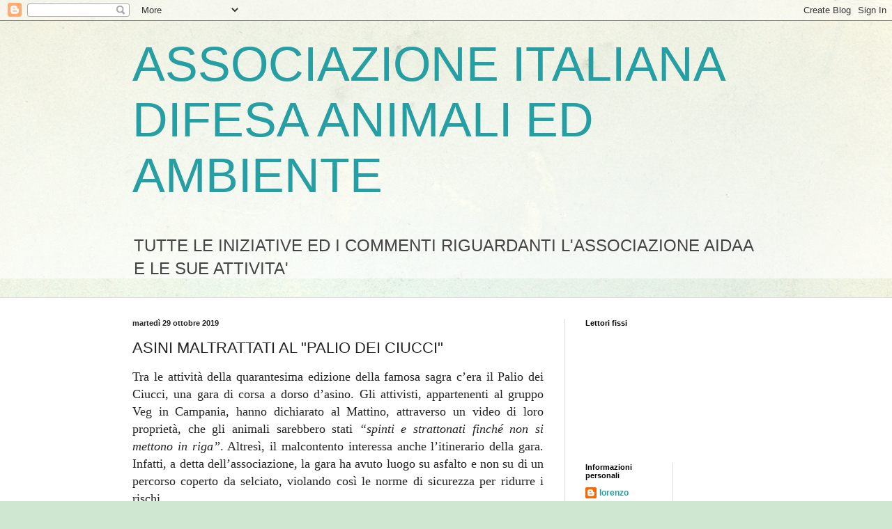

--- FILE ---
content_type: text/html; charset=UTF-8
request_url: https://aidaa-animaliambiente.blogspot.com/2019/10/asini-maltrattati-al-palio-dei-ciucci.html
body_size: 17178
content:
<!DOCTYPE html>
<html class='v2' dir='ltr' lang='it'>
<head>
<link href='https://www.blogger.com/static/v1/widgets/335934321-css_bundle_v2.css' rel='stylesheet' type='text/css'/>
<meta content='width=1100' name='viewport'/>
<meta content='text/html; charset=UTF-8' http-equiv='Content-Type'/>
<meta content='blogger' name='generator'/>
<link href='https://aidaa-animaliambiente.blogspot.com/favicon.ico' rel='icon' type='image/x-icon'/>
<link href='http://aidaa-animaliambiente.blogspot.com/2019/10/asini-maltrattati-al-palio-dei-ciucci.html' rel='canonical'/>
<link rel="alternate" type="application/atom+xml" title="ASSOCIAZIONE ITALIANA DIFESA ANIMALI ED AMBIENTE - Atom" href="https://aidaa-animaliambiente.blogspot.com/feeds/posts/default" />
<link rel="alternate" type="application/rss+xml" title="ASSOCIAZIONE ITALIANA DIFESA ANIMALI ED AMBIENTE - RSS" href="https://aidaa-animaliambiente.blogspot.com/feeds/posts/default?alt=rss" />
<link rel="service.post" type="application/atom+xml" title="ASSOCIAZIONE ITALIANA DIFESA ANIMALI ED AMBIENTE - Atom" href="https://www.blogger.com/feeds/4703645591751039576/posts/default" />

<link rel="alternate" type="application/atom+xml" title="ASSOCIAZIONE ITALIANA DIFESA ANIMALI ED AMBIENTE - Atom" href="https://aidaa-animaliambiente.blogspot.com/feeds/6841489092390107981/comments/default" />
<!--Can't find substitution for tag [blog.ieCssRetrofitLinks]-->
<link href='https://blogger.googleusercontent.com/img/b/R29vZ2xl/AVvXsEjWZDlfKd68gAG1SuOpdfJzX7cUin0cOULMWMU7SCMjP2jkTOewWIM3vogGmbCyj5ORuMR40GHLFb24pS42f3Bfp_zlHreTCwg0W3E8PwZrZWuKzMZPEXTjnvcp6mNh6KQI6F3Ts-mtSKI/s320/asino-Caivano.jpg' rel='image_src'/>
<meta content='http://aidaa-animaliambiente.blogspot.com/2019/10/asini-maltrattati-al-palio-dei-ciucci.html' property='og:url'/>
<meta content='ASINI MALTRATTATI AL &quot;PALIO DEI CIUCCI&quot;' property='og:title'/>
<meta content=' Tra le attività della quarantesima edizione della famosa sagra c’era il Palio dei Ciucci, una gara di corsa a dorso d’asino. Gli attivisti,...' property='og:description'/>
<meta content='https://blogger.googleusercontent.com/img/b/R29vZ2xl/AVvXsEjWZDlfKd68gAG1SuOpdfJzX7cUin0cOULMWMU7SCMjP2jkTOewWIM3vogGmbCyj5ORuMR40GHLFb24pS42f3Bfp_zlHreTCwg0W3E8PwZrZWuKzMZPEXTjnvcp6mNh6KQI6F3Ts-mtSKI/w1200-h630-p-k-no-nu/asino-Caivano.jpg' property='og:image'/>
<title>ASSOCIAZIONE ITALIANA DIFESA ANIMALI ED AMBIENTE: ASINI MALTRATTATI AL "PALIO DEI CIUCCI"</title>
<style id='page-skin-1' type='text/css'><!--
/*
-----------------------------------------------
Blogger Template Style
Name:     Simple
Designer: Blogger
URL:      www.blogger.com
----------------------------------------------- */
/* Content
----------------------------------------------- */
body {
font: normal normal 12px Arial, Tahoma, Helvetica, FreeSans, sans-serif;
color: #222222;
background: #cfe7d1 url(//themes.googleusercontent.com/image?id=1x_TqXo6-7t6y2ZiuOyQ2Bk6Zod9CTtyKYtRui0IeQJe6hVlJcQiXYG2xQGkxKvl6iZMJ) repeat fixed top center /* Credit: gaffera (https://www.istockphoto.com/googleimages.php?id=4072573&amp;platform=blogger) */;
padding: 0 0 0 0;
background-attachment: scroll;
}
html body .content-outer {
min-width: 0;
max-width: 100%;
width: 100%;
}
h2 {
font-size: 22px;
}
a:link {
text-decoration:none;
color: #249fa3;
}
a:visited {
text-decoration:none;
color: #7c93a1;
}
a:hover {
text-decoration:underline;
color: #5dc2c0;
}
.body-fauxcolumn-outer .fauxcolumn-inner {
background: transparent url(https://resources.blogblog.com/blogblog/data/1kt/simple/body_gradient_tile_light.png) repeat scroll top left;
_background-image: none;
}
.body-fauxcolumn-outer .cap-top {
position: absolute;
z-index: 1;
height: 400px;
width: 100%;
}
.body-fauxcolumn-outer .cap-top .cap-left {
width: 100%;
background: transparent url(https://resources.blogblog.com/blogblog/data/1kt/simple/gradients_light.png) repeat-x scroll top left;
_background-image: none;
}
.content-outer {
-moz-box-shadow: 0 0 0 rgba(0, 0, 0, .15);
-webkit-box-shadow: 0 0 0 rgba(0, 0, 0, .15);
-goog-ms-box-shadow: 0 0 0 #333333;
box-shadow: 0 0 0 rgba(0, 0, 0, .15);
margin-bottom: 1px;
}
.content-inner {
padding: 0 0;
}
.main-outer, .footer-outer {
background-color: #ffffff;
}
/* Header
----------------------------------------------- */
.header-outer {
background: transparent none repeat-x scroll 0 -400px;
_background-image: none;
}
.Header h1 {
font: normal normal 70px Arial, Tahoma, Helvetica, FreeSans, sans-serif;
color: #249fa3;
text-shadow: 0 0 0 rgba(0, 0, 0, .2);
}
.Header h1 a {
color: #249fa3;
}
.Header .description {
font-size: 200%;
color: #444444;
}
.header-inner .Header .titlewrapper {
padding: 22px 30px;
}
.header-inner .Header .descriptionwrapper {
padding: 0 30px;
}
/* Tabs
----------------------------------------------- */
.tabs-inner .section:first-child {
border-top: 0 solid #dddddd;
}
.tabs-inner .section:first-child ul {
margin-top: -0;
border-top: 0 solid #dddddd;
border-left: 0 solid #dddddd;
border-right: 0 solid #dddddd;
}
.tabs-inner .widget ul {
background: transparent none repeat-x scroll 0 -800px;
_background-image: none;
border-bottom: 0 solid #dddddd;
margin-top: 0;
margin-left: -0;
margin-right: -0;
}
.tabs-inner .widget li a {
display: inline-block;
padding: .6em 1em;
font: normal normal 20px Arial, Tahoma, Helvetica, FreeSans, sans-serif;
color: #00818b;
border-left: 0 solid #ffffff;
border-right: 0 solid #dddddd;
}
.tabs-inner .widget li:first-child a {
border-left: none;
}
.tabs-inner .widget li.selected a, .tabs-inner .widget li a:hover {
color: #444444;
background-color: transparent;
text-decoration: none;
}
/* Columns
----------------------------------------------- */
.main-outer {
border-top: 1px solid #dddddd;
}
.fauxcolumn-left-outer .fauxcolumn-inner {
border-right: 1px solid #dddddd;
}
.fauxcolumn-right-outer .fauxcolumn-inner {
border-left: 1px solid #dddddd;
}
/* Headings
----------------------------------------------- */
div.widget > h2,
div.widget h2.title {
margin: 0 0 1em 0;
font: normal bold 11px Arial, Tahoma, Helvetica, FreeSans, sans-serif;
color: #000000;
}
/* Widgets
----------------------------------------------- */
.widget .zippy {
color: #999999;
text-shadow: 2px 2px 1px rgba(0, 0, 0, .1);
}
.widget .popular-posts ul {
list-style: none;
}
/* Posts
----------------------------------------------- */
h2.date-header {
font: normal bold 11px Arial, Tahoma, Helvetica, FreeSans, sans-serif;
}
.date-header span {
background-color: transparent;
color: #222222;
padding: inherit;
letter-spacing: inherit;
margin: inherit;
}
.main-inner {
padding-top: 30px;
padding-bottom: 30px;
}
.main-inner .column-center-inner {
padding: 0 15px;
}
.main-inner .column-center-inner .section {
margin: 0 15px;
}
.post {
margin: 0 0 25px 0;
}
h3.post-title, .comments h4 {
font: normal normal 22px Arial, Tahoma, Helvetica, FreeSans, sans-serif;
margin: .75em 0 0;
}
.post-body {
font-size: 110%;
line-height: 1.4;
position: relative;
}
.post-body img, .post-body .tr-caption-container, .Profile img, .Image img,
.BlogList .item-thumbnail img {
padding: 2px;
background: #ffffff;
border: 1px solid #eeeeee;
-moz-box-shadow: 1px 1px 5px rgba(0, 0, 0, .1);
-webkit-box-shadow: 1px 1px 5px rgba(0, 0, 0, .1);
box-shadow: 1px 1px 5px rgba(0, 0, 0, .1);
}
.post-body img, .post-body .tr-caption-container {
padding: 5px;
}
.post-body .tr-caption-container {
color: #222222;
}
.post-body .tr-caption-container img {
padding: 0;
background: transparent;
border: none;
-moz-box-shadow: 0 0 0 rgba(0, 0, 0, .1);
-webkit-box-shadow: 0 0 0 rgba(0, 0, 0, .1);
box-shadow: 0 0 0 rgba(0, 0, 0, .1);
}
.post-header {
margin: 0 0 1.5em;
line-height: 1.6;
font-size: 90%;
}
.post-footer {
margin: 20px -2px 0;
padding: 5px 10px;
color: #666666;
background-color: #f9f9f9;
border-bottom: 1px solid #eeeeee;
line-height: 1.6;
font-size: 90%;
}
#comments .comment-author {
padding-top: 1.5em;
border-top: 1px solid #dddddd;
background-position: 0 1.5em;
}
#comments .comment-author:first-child {
padding-top: 0;
border-top: none;
}
.avatar-image-container {
margin: .2em 0 0;
}
#comments .avatar-image-container img {
border: 1px solid #eeeeee;
}
/* Comments
----------------------------------------------- */
.comments .comments-content .icon.blog-author {
background-repeat: no-repeat;
background-image: url([data-uri]);
}
.comments .comments-content .loadmore a {
border-top: 1px solid #999999;
border-bottom: 1px solid #999999;
}
.comments .comment-thread.inline-thread {
background-color: #f9f9f9;
}
.comments .continue {
border-top: 2px solid #999999;
}
/* Accents
---------------------------------------------- */
.section-columns td.columns-cell {
border-left: 1px solid #dddddd;
}
.blog-pager {
background: transparent none no-repeat scroll top center;
}
.blog-pager-older-link, .home-link,
.blog-pager-newer-link {
background-color: #ffffff;
padding: 5px;
}
.footer-outer {
border-top: 0 dashed #bbbbbb;
}
/* Mobile
----------------------------------------------- */
body.mobile  {
background-size: auto;
}
.mobile .body-fauxcolumn-outer {
background: transparent none repeat scroll top left;
}
.mobile .body-fauxcolumn-outer .cap-top {
background-size: 100% auto;
}
.mobile .content-outer {
-webkit-box-shadow: 0 0 3px rgba(0, 0, 0, .15);
box-shadow: 0 0 3px rgba(0, 0, 0, .15);
}
.mobile .tabs-inner .widget ul {
margin-left: 0;
margin-right: 0;
}
.mobile .post {
margin: 0;
}
.mobile .main-inner .column-center-inner .section {
margin: 0;
}
.mobile .date-header span {
padding: 0.1em 10px;
margin: 0 -10px;
}
.mobile h3.post-title {
margin: 0;
}
.mobile .blog-pager {
background: transparent none no-repeat scroll top center;
}
.mobile .footer-outer {
border-top: none;
}
.mobile .main-inner, .mobile .footer-inner {
background-color: #ffffff;
}
.mobile-index-contents {
color: #222222;
}
.mobile-link-button {
background-color: #249fa3;
}
.mobile-link-button a:link, .mobile-link-button a:visited {
color: #ffffff;
}
.mobile .tabs-inner .section:first-child {
border-top: none;
}
.mobile .tabs-inner .PageList .widget-content {
background-color: transparent;
color: #444444;
border-top: 0 solid #dddddd;
border-bottom: 0 solid #dddddd;
}
.mobile .tabs-inner .PageList .widget-content .pagelist-arrow {
border-left: 1px solid #dddddd;
}

--></style>
<style id='template-skin-1' type='text/css'><!--
body {
min-width: 960px;
}
.content-outer, .content-fauxcolumn-outer, .region-inner {
min-width: 960px;
max-width: 960px;
_width: 960px;
}
.main-inner .columns {
padding-left: 0;
padding-right: 310px;
}
.main-inner .fauxcolumn-center-outer {
left: 0;
right: 310px;
/* IE6 does not respect left and right together */
_width: expression(this.parentNode.offsetWidth -
parseInt("0") -
parseInt("310px") + 'px');
}
.main-inner .fauxcolumn-left-outer {
width: 0;
}
.main-inner .fauxcolumn-right-outer {
width: 310px;
}
.main-inner .column-left-outer {
width: 0;
right: 100%;
margin-left: -0;
}
.main-inner .column-right-outer {
width: 310px;
margin-right: -310px;
}
#layout {
min-width: 0;
}
#layout .content-outer {
min-width: 0;
width: 800px;
}
#layout .region-inner {
min-width: 0;
width: auto;
}
body#layout div.add_widget {
padding: 8px;
}
body#layout div.add_widget a {
margin-left: 32px;
}
--></style>
<style>
    body {background-image:url(\/\/themes.googleusercontent.com\/image?id=1x_TqXo6-7t6y2ZiuOyQ2Bk6Zod9CTtyKYtRui0IeQJe6hVlJcQiXYG2xQGkxKvl6iZMJ);}
    
@media (max-width: 200px) { body {background-image:url(\/\/themes.googleusercontent.com\/image?id=1x_TqXo6-7t6y2ZiuOyQ2Bk6Zod9CTtyKYtRui0IeQJe6hVlJcQiXYG2xQGkxKvl6iZMJ&options=w200);}}
@media (max-width: 400px) and (min-width: 201px) { body {background-image:url(\/\/themes.googleusercontent.com\/image?id=1x_TqXo6-7t6y2ZiuOyQ2Bk6Zod9CTtyKYtRui0IeQJe6hVlJcQiXYG2xQGkxKvl6iZMJ&options=w400);}}
@media (max-width: 800px) and (min-width: 401px) { body {background-image:url(\/\/themes.googleusercontent.com\/image?id=1x_TqXo6-7t6y2ZiuOyQ2Bk6Zod9CTtyKYtRui0IeQJe6hVlJcQiXYG2xQGkxKvl6iZMJ&options=w800);}}
@media (max-width: 1200px) and (min-width: 801px) { body {background-image:url(\/\/themes.googleusercontent.com\/image?id=1x_TqXo6-7t6y2ZiuOyQ2Bk6Zod9CTtyKYtRui0IeQJe6hVlJcQiXYG2xQGkxKvl6iZMJ&options=w1200);}}
/* Last tag covers anything over one higher than the previous max-size cap. */
@media (min-width: 1201px) { body {background-image:url(\/\/themes.googleusercontent.com\/image?id=1x_TqXo6-7t6y2ZiuOyQ2Bk6Zod9CTtyKYtRui0IeQJe6hVlJcQiXYG2xQGkxKvl6iZMJ&options=w1600);}}
  </style>
<link href='https://www.blogger.com/dyn-css/authorization.css?targetBlogID=4703645591751039576&amp;zx=3682926d-45f3-411b-b7fa-ee8fc952b964' media='none' onload='if(media!=&#39;all&#39;)media=&#39;all&#39;' rel='stylesheet'/><noscript><link href='https://www.blogger.com/dyn-css/authorization.css?targetBlogID=4703645591751039576&amp;zx=3682926d-45f3-411b-b7fa-ee8fc952b964' rel='stylesheet'/></noscript>
<meta name='google-adsense-platform-account' content='ca-host-pub-1556223355139109'/>
<meta name='google-adsense-platform-domain' content='blogspot.com'/>

</head>
<body class='loading variant-wide'>
<div class='navbar section' id='navbar' name='Navbar'><div class='widget Navbar' data-version='1' id='Navbar1'><script type="text/javascript">
    function setAttributeOnload(object, attribute, val) {
      if(window.addEventListener) {
        window.addEventListener('load',
          function(){ object[attribute] = val; }, false);
      } else {
        window.attachEvent('onload', function(){ object[attribute] = val; });
      }
    }
  </script>
<div id="navbar-iframe-container"></div>
<script type="text/javascript" src="https://apis.google.com/js/platform.js"></script>
<script type="text/javascript">
      gapi.load("gapi.iframes:gapi.iframes.style.bubble", function() {
        if (gapi.iframes && gapi.iframes.getContext) {
          gapi.iframes.getContext().openChild({
              url: 'https://www.blogger.com/navbar/4703645591751039576?po\x3d6841489092390107981\x26origin\x3dhttps://aidaa-animaliambiente.blogspot.com',
              where: document.getElementById("navbar-iframe-container"),
              id: "navbar-iframe"
          });
        }
      });
    </script><script type="text/javascript">
(function() {
var script = document.createElement('script');
script.type = 'text/javascript';
script.src = '//pagead2.googlesyndication.com/pagead/js/google_top_exp.js';
var head = document.getElementsByTagName('head')[0];
if (head) {
head.appendChild(script);
}})();
</script>
</div></div>
<div class='body-fauxcolumns'>
<div class='fauxcolumn-outer body-fauxcolumn-outer'>
<div class='cap-top'>
<div class='cap-left'></div>
<div class='cap-right'></div>
</div>
<div class='fauxborder-left'>
<div class='fauxborder-right'></div>
<div class='fauxcolumn-inner'>
</div>
</div>
<div class='cap-bottom'>
<div class='cap-left'></div>
<div class='cap-right'></div>
</div>
</div>
</div>
<div class='content'>
<div class='content-fauxcolumns'>
<div class='fauxcolumn-outer content-fauxcolumn-outer'>
<div class='cap-top'>
<div class='cap-left'></div>
<div class='cap-right'></div>
</div>
<div class='fauxborder-left'>
<div class='fauxborder-right'></div>
<div class='fauxcolumn-inner'>
</div>
</div>
<div class='cap-bottom'>
<div class='cap-left'></div>
<div class='cap-right'></div>
</div>
</div>
</div>
<div class='content-outer'>
<div class='content-cap-top cap-top'>
<div class='cap-left'></div>
<div class='cap-right'></div>
</div>
<div class='fauxborder-left content-fauxborder-left'>
<div class='fauxborder-right content-fauxborder-right'></div>
<div class='content-inner'>
<header>
<div class='header-outer'>
<div class='header-cap-top cap-top'>
<div class='cap-left'></div>
<div class='cap-right'></div>
</div>
<div class='fauxborder-left header-fauxborder-left'>
<div class='fauxborder-right header-fauxborder-right'></div>
<div class='region-inner header-inner'>
<div class='header section' id='header' name='Intestazione'><div class='widget Header' data-version='1' id='Header1'>
<div id='header-inner'>
<div class='titlewrapper'>
<h1 class='title'>
<a href='https://aidaa-animaliambiente.blogspot.com/'>
ASSOCIAZIONE ITALIANA DIFESA ANIMALI ED AMBIENTE
</a>
</h1>
</div>
<div class='descriptionwrapper'>
<p class='description'><span>TUTTE LE INIZIATIVE ED I COMMENTI RIGUARDANTI L'ASSOCIAZIONE AIDAA E LE SUE ATTIVITA'</span></p>
</div>
</div>
</div></div>
</div>
</div>
<div class='header-cap-bottom cap-bottom'>
<div class='cap-left'></div>
<div class='cap-right'></div>
</div>
</div>
</header>
<div class='tabs-outer'>
<div class='tabs-cap-top cap-top'>
<div class='cap-left'></div>
<div class='cap-right'></div>
</div>
<div class='fauxborder-left tabs-fauxborder-left'>
<div class='fauxborder-right tabs-fauxborder-right'></div>
<div class='region-inner tabs-inner'>
<div class='tabs no-items section' id='crosscol' name='Multi-colonne'></div>
<div class='tabs no-items section' id='crosscol-overflow' name='Cross-Column 2'></div>
</div>
</div>
<div class='tabs-cap-bottom cap-bottom'>
<div class='cap-left'></div>
<div class='cap-right'></div>
</div>
</div>
<div class='main-outer'>
<div class='main-cap-top cap-top'>
<div class='cap-left'></div>
<div class='cap-right'></div>
</div>
<div class='fauxborder-left main-fauxborder-left'>
<div class='fauxborder-right main-fauxborder-right'></div>
<div class='region-inner main-inner'>
<div class='columns fauxcolumns'>
<div class='fauxcolumn-outer fauxcolumn-center-outer'>
<div class='cap-top'>
<div class='cap-left'></div>
<div class='cap-right'></div>
</div>
<div class='fauxborder-left'>
<div class='fauxborder-right'></div>
<div class='fauxcolumn-inner'>
</div>
</div>
<div class='cap-bottom'>
<div class='cap-left'></div>
<div class='cap-right'></div>
</div>
</div>
<div class='fauxcolumn-outer fauxcolumn-left-outer'>
<div class='cap-top'>
<div class='cap-left'></div>
<div class='cap-right'></div>
</div>
<div class='fauxborder-left'>
<div class='fauxborder-right'></div>
<div class='fauxcolumn-inner'>
</div>
</div>
<div class='cap-bottom'>
<div class='cap-left'></div>
<div class='cap-right'></div>
</div>
</div>
<div class='fauxcolumn-outer fauxcolumn-right-outer'>
<div class='cap-top'>
<div class='cap-left'></div>
<div class='cap-right'></div>
</div>
<div class='fauxborder-left'>
<div class='fauxborder-right'></div>
<div class='fauxcolumn-inner'>
</div>
</div>
<div class='cap-bottom'>
<div class='cap-left'></div>
<div class='cap-right'></div>
</div>
</div>
<!-- corrects IE6 width calculation -->
<div class='columns-inner'>
<div class='column-center-outer'>
<div class='column-center-inner'>
<div class='main section' id='main' name='Principale'><div class='widget Blog' data-version='1' id='Blog1'>
<div class='blog-posts hfeed'>

          <div class="date-outer">
        
<h2 class='date-header'><span>martedì 29 ottobre 2019</span></h2>

          <div class="date-posts">
        
<div class='post-outer'>
<div class='post hentry uncustomized-post-template' itemprop='blogPost' itemscope='itemscope' itemtype='http://schema.org/BlogPosting'>
<meta content='https://blogger.googleusercontent.com/img/b/R29vZ2xl/AVvXsEjWZDlfKd68gAG1SuOpdfJzX7cUin0cOULMWMU7SCMjP2jkTOewWIM3vogGmbCyj5ORuMR40GHLFb24pS42f3Bfp_zlHreTCwg0W3E8PwZrZWuKzMZPEXTjnvcp6mNh6KQI6F3Ts-mtSKI/s320/asino-Caivano.jpg' itemprop='image_url'/>
<meta content='4703645591751039576' itemprop='blogId'/>
<meta content='6841489092390107981' itemprop='postId'/>
<a name='6841489092390107981'></a>
<h3 class='post-title entry-title' itemprop='name'>
ASINI MALTRATTATI AL "PALIO DEI CIUCCI"
</h3>
<div class='post-header'>
<div class='post-header-line-1'></div>
</div>
<div class='post-body entry-content' id='post-body-6841489092390107981' itemprop='description articleBody'>
<div style="background-color: white; border: 0px; box-sizing: border-box; font-family: Raleway; font-size: 18px; font-stretch: inherit; font-variant-east-asian: inherit; font-variant-numeric: inherit; line-height: inherit; margin-bottom: 20px; outline: none; padding: 0px; text-align: justify; vertical-align: baseline;">
Tra le attività della quarantesima edizione della famosa sagra c&#8217;era il Palio dei Ciucci, una gara di corsa a dorso d&#8217;asino. Gli attivisti, appartenenti al gruppo Veg in Campania, hanno dichiarato al Mattino, attraverso un video di loro proprietà, che gli animali sarebbero stati&nbsp;<span style="border: 0px; box-sizing: border-box; font: inherit; margin: 0px; outline: none; padding: 0px; vertical-align: baseline;"><em style="border: 0px; box-sizing: border-box; font-family: inherit; font-size: inherit; font-stretch: inherit; font-variant: inherit; font-weight: inherit; line-height: inherit; margin: 0px; outline: none; padding: 0px; vertical-align: baseline;">&#8220;spinti e strattonati finché non si mettono in riga&#8221;</em>.</span>&nbsp;Altresì, il malcontento interessa anche l&#8217;itinerario della gara. Infatti, a detta dell&#8217;associazione, la gara ha avuto luogo su asfalto e non su di un percorso coperto da selciato, violando così le norme di sicurezza per ridurre i rischi.</div>
<div style="background-color: white; border: 0px; box-sizing: border-box; font-family: Raleway; font-size: 18px; font-stretch: inherit; font-variant-east-asian: inherit; font-variant-numeric: inherit; line-height: inherit; margin-bottom: 20px; outline: none; padding: 0px; text-align: justify; vertical-align: baseline;">
Ma, gli asini, per natura, non sono neanche animali inclini alla corsa, come spiegato dall&#8217;associazione. Sonia Alfano, sindaco del comune di San Cipriano Picentino, disdegnando le accuse, ha contestato prontamente gli attivisti.&nbsp;<em style="border: 0px; box-sizing: border-box; font-family: inherit; font-size: inherit; font-stretch: inherit; font-variant: inherit; font-weight: inherit; line-height: inherit; margin: 0px; outline: none; padding: 0px; vertical-align: baseline;">&#8220;Nessuno degli animali era maltrattato</em>&nbsp;&#8211; ha insistito il sindaco &#8211;&nbsp;<em style="border: 0px; box-sizing: border-box; font-family: inherit; font-size: inherit; font-stretch: inherit; font-variant: inherit; font-weight: inherit; line-height: inherit; margin: 0px; outline: none; padding: 0px; vertical-align: baseline;">ed era presente il veterinario dell&#8217;Asl.</em>&nbsp;Alcuni degli asini hanno corso, altri hanno solo camminato e poi accompagnati a piedi. Sono stati rispettati i loro tempi e assolutamente non erano maltrattati. Non so davvero a quali maltrattamenti si riferiscano e cosa abbiano visto nelle immagini.&nbsp;Il fondo stradale era cosparso di truciolato, abbiamo rispettato ogni norma e seguito alla lettera ogni indicazione riferita dall&#8217;Asl e dal veterinario&#8221;.</div>
<div class="separator" style="clear: both; text-align: center;">
<a href="https://blogger.googleusercontent.com/img/b/R29vZ2xl/AVvXsEjWZDlfKd68gAG1SuOpdfJzX7cUin0cOULMWMU7SCMjP2jkTOewWIM3vogGmbCyj5ORuMR40GHLFb24pS42f3Bfp_zlHreTCwg0W3E8PwZrZWuKzMZPEXTjnvcp6mNh6KQI6F3Ts-mtSKI/s1600/asino-Caivano.jpg" imageanchor="1" style="margin-left: 1em; margin-right: 1em;"><img border="0" data-original-height="400" data-original-width="600" height="213" src="https://blogger.googleusercontent.com/img/b/R29vZ2xl/AVvXsEjWZDlfKd68gAG1SuOpdfJzX7cUin0cOULMWMU7SCMjP2jkTOewWIM3vogGmbCyj5ORuMR40GHLFb24pS42f3Bfp_zlHreTCwg0W3E8PwZrZWuKzMZPEXTjnvcp6mNh6KQI6F3Ts-mtSKI/s320/asino-Caivano.jpg" width="320" /></a></div>
<div style="background-color: white; border: 0px; box-sizing: border-box; font-family: Raleway; font-size: 18px; font-stretch: inherit; font-variant-east-asian: inherit; font-variant-numeric: inherit; line-height: inherit; margin-bottom: 20px; outline: none; padding: 0px; text-align: justify; vertical-align: baseline;">
<br /></div>
<div style='clear: both;'></div>
</div>
<div class='post-footer'>
<div class='post-footer-line post-footer-line-1'>
<span class='post-author vcard'>
Pubblicato da
<span class='fn' itemprop='author' itemscope='itemscope' itemtype='http://schema.org/Person'>
<meta content='https://www.blogger.com/profile/15658227113740271676' itemprop='url'/>
<a class='g-profile' href='https://www.blogger.com/profile/15658227113740271676' rel='author' title='author profile'>
<span itemprop='name'>lorenzo</span>
</a>
</span>
</span>
<span class='post-timestamp'>
alle
<meta content='http://aidaa-animaliambiente.blogspot.com/2019/10/asini-maltrattati-al-palio-dei-ciucci.html' itemprop='url'/>
<a class='timestamp-link' href='https://aidaa-animaliambiente.blogspot.com/2019/10/asini-maltrattati-al-palio-dei-ciucci.html' rel='bookmark' title='permanent link'><abbr class='published' itemprop='datePublished' title='2019-10-29T10:59:00+01:00'>10:59</abbr></a>
</span>
<span class='post-comment-link'>
</span>
<span class='post-icons'>
<span class='item-action'>
<a href='https://www.blogger.com/email-post/4703645591751039576/6841489092390107981' title='Post per email'>
<img alt='' class='icon-action' height='13' src='https://resources.blogblog.com/img/icon18_email.gif' width='18'/>
</a>
</span>
<span class='item-control blog-admin pid-1767209268'>
<a href='https://www.blogger.com/post-edit.g?blogID=4703645591751039576&postID=6841489092390107981&from=pencil' title='Modifica post'>
<img alt='' class='icon-action' height='18' src='https://resources.blogblog.com/img/icon18_edit_allbkg.gif' width='18'/>
</a>
</span>
</span>
<div class='post-share-buttons goog-inline-block'>
<a class='goog-inline-block share-button sb-email' href='https://www.blogger.com/share-post.g?blogID=4703645591751039576&postID=6841489092390107981&target=email' target='_blank' title='Invia tramite email'><span class='share-button-link-text'>Invia tramite email</span></a><a class='goog-inline-block share-button sb-blog' href='https://www.blogger.com/share-post.g?blogID=4703645591751039576&postID=6841489092390107981&target=blog' onclick='window.open(this.href, "_blank", "height=270,width=475"); return false;' target='_blank' title='Postalo sul blog'><span class='share-button-link-text'>Postalo sul blog</span></a><a class='goog-inline-block share-button sb-twitter' href='https://www.blogger.com/share-post.g?blogID=4703645591751039576&postID=6841489092390107981&target=twitter' target='_blank' title='Condividi su X'><span class='share-button-link-text'>Condividi su X</span></a><a class='goog-inline-block share-button sb-facebook' href='https://www.blogger.com/share-post.g?blogID=4703645591751039576&postID=6841489092390107981&target=facebook' onclick='window.open(this.href, "_blank", "height=430,width=640"); return false;' target='_blank' title='Condividi su Facebook'><span class='share-button-link-text'>Condividi su Facebook</span></a><a class='goog-inline-block share-button sb-pinterest' href='https://www.blogger.com/share-post.g?blogID=4703645591751039576&postID=6841489092390107981&target=pinterest' target='_blank' title='Condividi su Pinterest'><span class='share-button-link-text'>Condividi su Pinterest</span></a>
</div>
</div>
<div class='post-footer-line post-footer-line-2'>
<span class='post-labels'>
</span>
</div>
<div class='post-footer-line post-footer-line-3'>
<span class='post-location'>
</span>
</div>
</div>
</div>
<div class='comments' id='comments'>
<a name='comments'></a>
</div>
</div>

        </div></div>
      
</div>
<div class='blog-pager' id='blog-pager'>
<span id='blog-pager-newer-link'>
<a class='blog-pager-newer-link' href='https://aidaa-animaliambiente.blogspot.com/2019/10/muore-cane-avvelenato-castione-della.html' id='Blog1_blog-pager-newer-link' title='Post più recente'>Post più recente</a>
</span>
<span id='blog-pager-older-link'>
<a class='blog-pager-older-link' href='https://aidaa-animaliambiente.blogspot.com/2019/10/italia-spariti-in-10-giorni-ottanta.html' id='Blog1_blog-pager-older-link' title='Post più vecchio'>Post più vecchio</a>
</span>
<a class='home-link' href='https://aidaa-animaliambiente.blogspot.com/'>Home page</a>
</div>
<div class='clear'></div>
<div class='post-feeds'>
</div>
</div></div>
</div>
</div>
<div class='column-left-outer'>
<div class='column-left-inner'>
<aside>
</aside>
</div>
</div>
<div class='column-right-outer'>
<div class='column-right-inner'>
<aside>
<div class='sidebar section' id='sidebar-right-1'><div class='widget Followers' data-version='1' id='Followers1'>
<h2 class='title'>Lettori fissi</h2>
<div class='widget-content'>
<div id='Followers1-wrapper'>
<div style='margin-right:2px;'>
<div><script type="text/javascript" src="https://apis.google.com/js/platform.js"></script>
<div id="followers-iframe-container"></div>
<script type="text/javascript">
    window.followersIframe = null;
    function followersIframeOpen(url) {
      gapi.load("gapi.iframes", function() {
        if (gapi.iframes && gapi.iframes.getContext) {
          window.followersIframe = gapi.iframes.getContext().openChild({
            url: url,
            where: document.getElementById("followers-iframe-container"),
            messageHandlersFilter: gapi.iframes.CROSS_ORIGIN_IFRAMES_FILTER,
            messageHandlers: {
              '_ready': function(obj) {
                window.followersIframe.getIframeEl().height = obj.height;
              },
              'reset': function() {
                window.followersIframe.close();
                followersIframeOpen("https://www.blogger.com/followers/frame/4703645591751039576?colors\x3dCgt0cmFuc3BhcmVudBILdHJhbnNwYXJlbnQaByMyMjIyMjIiByMyNDlmYTMqByNmZmZmZmYyByMwMDAwMDA6ByMyMjIyMjJCByMyNDlmYTNKByM5OTk5OTlSByMyNDlmYTNaC3RyYW5zcGFyZW50\x26pageSize\x3d21\x26hl\x3dit\x26origin\x3dhttps://aidaa-animaliambiente.blogspot.com");
              },
              'open': function(url) {
                window.followersIframe.close();
                followersIframeOpen(url);
              }
            }
          });
        }
      });
    }
    followersIframeOpen("https://www.blogger.com/followers/frame/4703645591751039576?colors\x3dCgt0cmFuc3BhcmVudBILdHJhbnNwYXJlbnQaByMyMjIyMjIiByMyNDlmYTMqByNmZmZmZmYyByMwMDAwMDA6ByMyMjIyMjJCByMyNDlmYTNKByM5OTk5OTlSByMyNDlmYTNaC3RyYW5zcGFyZW50\x26pageSize\x3d21\x26hl\x3dit\x26origin\x3dhttps://aidaa-animaliambiente.blogspot.com");
  </script></div>
</div>
</div>
<div class='clear'></div>
</div>
</div></div>
<table border='0' cellpadding='0' cellspacing='0' class='section-columns columns-2'>
<tbody>
<tr>
<td class='first columns-cell'>
<div class='sidebar section' id='sidebar-right-2-1'><div class='widget Profile' data-version='1' id='Profile1'>
<h2>Informazioni personali</h2>
<div class='widget-content'>
<dl class='profile-datablock'>
<dt class='profile-data'>
<a class='profile-name-link g-profile' href='https://www.blogger.com/profile/15658227113740271676' rel='author' style='background-image: url(//www.blogger.com/img/logo-16.png);'>
lorenzo
</a>
</dt>
</dl>
<a class='profile-link' href='https://www.blogger.com/profile/15658227113740271676' rel='author'>Visualizza il mio profilo completo</a>
<div class='clear'></div>
</div>
</div></div>
</td>
<td class='columns-cell'>
<div class='sidebar no-items section' id='sidebar-right-2-2'></div>
</td>
</tr>
</tbody>
</table>
<div class='sidebar section' id='sidebar-right-3'><div class='widget BlogArchive' data-version='1' id='BlogArchive1'>
<h2>Archivio blog</h2>
<div class='widget-content'>
<div id='ArchiveList'>
<div id='BlogArchive1_ArchiveList'>
<ul class='hierarchy'>
<li class='archivedate collapsed'>
<a class='toggle' href='javascript:void(0)'>
<span class='zippy'>

        &#9658;&#160;
      
</span>
</a>
<a class='post-count-link' href='https://aidaa-animaliambiente.blogspot.com/2025/'>
2025
</a>
<span class='post-count' dir='ltr'>(697)</span>
<ul class='hierarchy'>
<li class='archivedate collapsed'>
<a class='toggle' href='javascript:void(0)'>
<span class='zippy'>

        &#9658;&#160;
      
</span>
</a>
<a class='post-count-link' href='https://aidaa-animaliambiente.blogspot.com/2025/09/'>
settembre
</a>
<span class='post-count' dir='ltr'>(83)</span>
</li>
</ul>
<ul class='hierarchy'>
<li class='archivedate collapsed'>
<a class='toggle' href='javascript:void(0)'>
<span class='zippy'>

        &#9658;&#160;
      
</span>
</a>
<a class='post-count-link' href='https://aidaa-animaliambiente.blogspot.com/2025/08/'>
agosto
</a>
<span class='post-count' dir='ltr'>(85)</span>
</li>
</ul>
<ul class='hierarchy'>
<li class='archivedate collapsed'>
<a class='toggle' href='javascript:void(0)'>
<span class='zippy'>

        &#9658;&#160;
      
</span>
</a>
<a class='post-count-link' href='https://aidaa-animaliambiente.blogspot.com/2025/07/'>
luglio
</a>
<span class='post-count' dir='ltr'>(76)</span>
</li>
</ul>
<ul class='hierarchy'>
<li class='archivedate collapsed'>
<a class='toggle' href='javascript:void(0)'>
<span class='zippy'>

        &#9658;&#160;
      
</span>
</a>
<a class='post-count-link' href='https://aidaa-animaliambiente.blogspot.com/2025/06/'>
giugno
</a>
<span class='post-count' dir='ltr'>(75)</span>
</li>
</ul>
<ul class='hierarchy'>
<li class='archivedate collapsed'>
<a class='toggle' href='javascript:void(0)'>
<span class='zippy'>

        &#9658;&#160;
      
</span>
</a>
<a class='post-count-link' href='https://aidaa-animaliambiente.blogspot.com/2025/05/'>
maggio
</a>
<span class='post-count' dir='ltr'>(84)</span>
</li>
</ul>
<ul class='hierarchy'>
<li class='archivedate collapsed'>
<a class='toggle' href='javascript:void(0)'>
<span class='zippy'>

        &#9658;&#160;
      
</span>
</a>
<a class='post-count-link' href='https://aidaa-animaliambiente.blogspot.com/2025/04/'>
aprile
</a>
<span class='post-count' dir='ltr'>(83)</span>
</li>
</ul>
<ul class='hierarchy'>
<li class='archivedate collapsed'>
<a class='toggle' href='javascript:void(0)'>
<span class='zippy'>

        &#9658;&#160;
      
</span>
</a>
<a class='post-count-link' href='https://aidaa-animaliambiente.blogspot.com/2025/03/'>
marzo
</a>
<span class='post-count' dir='ltr'>(73)</span>
</li>
</ul>
<ul class='hierarchy'>
<li class='archivedate collapsed'>
<a class='toggle' href='javascript:void(0)'>
<span class='zippy'>

        &#9658;&#160;
      
</span>
</a>
<a class='post-count-link' href='https://aidaa-animaliambiente.blogspot.com/2025/02/'>
febbraio
</a>
<span class='post-count' dir='ltr'>(70)</span>
</li>
</ul>
<ul class='hierarchy'>
<li class='archivedate collapsed'>
<a class='toggle' href='javascript:void(0)'>
<span class='zippy'>

        &#9658;&#160;
      
</span>
</a>
<a class='post-count-link' href='https://aidaa-animaliambiente.blogspot.com/2025/01/'>
gennaio
</a>
<span class='post-count' dir='ltr'>(68)</span>
</li>
</ul>
</li>
</ul>
<ul class='hierarchy'>
<li class='archivedate collapsed'>
<a class='toggle' href='javascript:void(0)'>
<span class='zippy'>

        &#9658;&#160;
      
</span>
</a>
<a class='post-count-link' href='https://aidaa-animaliambiente.blogspot.com/2024/'>
2024
</a>
<span class='post-count' dir='ltr'>(1068)</span>
<ul class='hierarchy'>
<li class='archivedate collapsed'>
<a class='toggle' href='javascript:void(0)'>
<span class='zippy'>

        &#9658;&#160;
      
</span>
</a>
<a class='post-count-link' href='https://aidaa-animaliambiente.blogspot.com/2024/12/'>
dicembre
</a>
<span class='post-count' dir='ltr'>(72)</span>
</li>
</ul>
<ul class='hierarchy'>
<li class='archivedate collapsed'>
<a class='toggle' href='javascript:void(0)'>
<span class='zippy'>

        &#9658;&#160;
      
</span>
</a>
<a class='post-count-link' href='https://aidaa-animaliambiente.blogspot.com/2024/11/'>
novembre
</a>
<span class='post-count' dir='ltr'>(89)</span>
</li>
</ul>
<ul class='hierarchy'>
<li class='archivedate collapsed'>
<a class='toggle' href='javascript:void(0)'>
<span class='zippy'>

        &#9658;&#160;
      
</span>
</a>
<a class='post-count-link' href='https://aidaa-animaliambiente.blogspot.com/2024/10/'>
ottobre
</a>
<span class='post-count' dir='ltr'>(106)</span>
</li>
</ul>
<ul class='hierarchy'>
<li class='archivedate collapsed'>
<a class='toggle' href='javascript:void(0)'>
<span class='zippy'>

        &#9658;&#160;
      
</span>
</a>
<a class='post-count-link' href='https://aidaa-animaliambiente.blogspot.com/2024/09/'>
settembre
</a>
<span class='post-count' dir='ltr'>(80)</span>
</li>
</ul>
<ul class='hierarchy'>
<li class='archivedate collapsed'>
<a class='toggle' href='javascript:void(0)'>
<span class='zippy'>

        &#9658;&#160;
      
</span>
</a>
<a class='post-count-link' href='https://aidaa-animaliambiente.blogspot.com/2024/08/'>
agosto
</a>
<span class='post-count' dir='ltr'>(89)</span>
</li>
</ul>
<ul class='hierarchy'>
<li class='archivedate collapsed'>
<a class='toggle' href='javascript:void(0)'>
<span class='zippy'>

        &#9658;&#160;
      
</span>
</a>
<a class='post-count-link' href='https://aidaa-animaliambiente.blogspot.com/2024/07/'>
luglio
</a>
<span class='post-count' dir='ltr'>(91)</span>
</li>
</ul>
<ul class='hierarchy'>
<li class='archivedate collapsed'>
<a class='toggle' href='javascript:void(0)'>
<span class='zippy'>

        &#9658;&#160;
      
</span>
</a>
<a class='post-count-link' href='https://aidaa-animaliambiente.blogspot.com/2024/06/'>
giugno
</a>
<span class='post-count' dir='ltr'>(78)</span>
</li>
</ul>
<ul class='hierarchy'>
<li class='archivedate collapsed'>
<a class='toggle' href='javascript:void(0)'>
<span class='zippy'>

        &#9658;&#160;
      
</span>
</a>
<a class='post-count-link' href='https://aidaa-animaliambiente.blogspot.com/2024/05/'>
maggio
</a>
<span class='post-count' dir='ltr'>(84)</span>
</li>
</ul>
<ul class='hierarchy'>
<li class='archivedate collapsed'>
<a class='toggle' href='javascript:void(0)'>
<span class='zippy'>

        &#9658;&#160;
      
</span>
</a>
<a class='post-count-link' href='https://aidaa-animaliambiente.blogspot.com/2024/04/'>
aprile
</a>
<span class='post-count' dir='ltr'>(82)</span>
</li>
</ul>
<ul class='hierarchy'>
<li class='archivedate collapsed'>
<a class='toggle' href='javascript:void(0)'>
<span class='zippy'>

        &#9658;&#160;
      
</span>
</a>
<a class='post-count-link' href='https://aidaa-animaliambiente.blogspot.com/2024/03/'>
marzo
</a>
<span class='post-count' dir='ltr'>(90)</span>
</li>
</ul>
<ul class='hierarchy'>
<li class='archivedate collapsed'>
<a class='toggle' href='javascript:void(0)'>
<span class='zippy'>

        &#9658;&#160;
      
</span>
</a>
<a class='post-count-link' href='https://aidaa-animaliambiente.blogspot.com/2024/02/'>
febbraio
</a>
<span class='post-count' dir='ltr'>(104)</span>
</li>
</ul>
<ul class='hierarchy'>
<li class='archivedate collapsed'>
<a class='toggle' href='javascript:void(0)'>
<span class='zippy'>

        &#9658;&#160;
      
</span>
</a>
<a class='post-count-link' href='https://aidaa-animaliambiente.blogspot.com/2024/01/'>
gennaio
</a>
<span class='post-count' dir='ltr'>(103)</span>
</li>
</ul>
</li>
</ul>
<ul class='hierarchy'>
<li class='archivedate collapsed'>
<a class='toggle' href='javascript:void(0)'>
<span class='zippy'>

        &#9658;&#160;
      
</span>
</a>
<a class='post-count-link' href='https://aidaa-animaliambiente.blogspot.com/2023/'>
2023
</a>
<span class='post-count' dir='ltr'>(1309)</span>
<ul class='hierarchy'>
<li class='archivedate collapsed'>
<a class='toggle' href='javascript:void(0)'>
<span class='zippy'>

        &#9658;&#160;
      
</span>
</a>
<a class='post-count-link' href='https://aidaa-animaliambiente.blogspot.com/2023/12/'>
dicembre
</a>
<span class='post-count' dir='ltr'>(99)</span>
</li>
</ul>
<ul class='hierarchy'>
<li class='archivedate collapsed'>
<a class='toggle' href='javascript:void(0)'>
<span class='zippy'>

        &#9658;&#160;
      
</span>
</a>
<a class='post-count-link' href='https://aidaa-animaliambiente.blogspot.com/2023/11/'>
novembre
</a>
<span class='post-count' dir='ltr'>(107)</span>
</li>
</ul>
<ul class='hierarchy'>
<li class='archivedate collapsed'>
<a class='toggle' href='javascript:void(0)'>
<span class='zippy'>

        &#9658;&#160;
      
</span>
</a>
<a class='post-count-link' href='https://aidaa-animaliambiente.blogspot.com/2023/10/'>
ottobre
</a>
<span class='post-count' dir='ltr'>(126)</span>
</li>
</ul>
<ul class='hierarchy'>
<li class='archivedate collapsed'>
<a class='toggle' href='javascript:void(0)'>
<span class='zippy'>

        &#9658;&#160;
      
</span>
</a>
<a class='post-count-link' href='https://aidaa-animaliambiente.blogspot.com/2023/09/'>
settembre
</a>
<span class='post-count' dir='ltr'>(126)</span>
</li>
</ul>
<ul class='hierarchy'>
<li class='archivedate collapsed'>
<a class='toggle' href='javascript:void(0)'>
<span class='zippy'>

        &#9658;&#160;
      
</span>
</a>
<a class='post-count-link' href='https://aidaa-animaliambiente.blogspot.com/2023/08/'>
agosto
</a>
<span class='post-count' dir='ltr'>(123)</span>
</li>
</ul>
<ul class='hierarchy'>
<li class='archivedate collapsed'>
<a class='toggle' href='javascript:void(0)'>
<span class='zippy'>

        &#9658;&#160;
      
</span>
</a>
<a class='post-count-link' href='https://aidaa-animaliambiente.blogspot.com/2023/07/'>
luglio
</a>
<span class='post-count' dir='ltr'>(103)</span>
</li>
</ul>
<ul class='hierarchy'>
<li class='archivedate collapsed'>
<a class='toggle' href='javascript:void(0)'>
<span class='zippy'>

        &#9658;&#160;
      
</span>
</a>
<a class='post-count-link' href='https://aidaa-animaliambiente.blogspot.com/2023/06/'>
giugno
</a>
<span class='post-count' dir='ltr'>(86)</span>
</li>
</ul>
<ul class='hierarchy'>
<li class='archivedate collapsed'>
<a class='toggle' href='javascript:void(0)'>
<span class='zippy'>

        &#9658;&#160;
      
</span>
</a>
<a class='post-count-link' href='https://aidaa-animaliambiente.blogspot.com/2023/05/'>
maggio
</a>
<span class='post-count' dir='ltr'>(108)</span>
</li>
</ul>
<ul class='hierarchy'>
<li class='archivedate collapsed'>
<a class='toggle' href='javascript:void(0)'>
<span class='zippy'>

        &#9658;&#160;
      
</span>
</a>
<a class='post-count-link' href='https://aidaa-animaliambiente.blogspot.com/2023/04/'>
aprile
</a>
<span class='post-count' dir='ltr'>(103)</span>
</li>
</ul>
<ul class='hierarchy'>
<li class='archivedate collapsed'>
<a class='toggle' href='javascript:void(0)'>
<span class='zippy'>

        &#9658;&#160;
      
</span>
</a>
<a class='post-count-link' href='https://aidaa-animaliambiente.blogspot.com/2023/03/'>
marzo
</a>
<span class='post-count' dir='ltr'>(100)</span>
</li>
</ul>
<ul class='hierarchy'>
<li class='archivedate collapsed'>
<a class='toggle' href='javascript:void(0)'>
<span class='zippy'>

        &#9658;&#160;
      
</span>
</a>
<a class='post-count-link' href='https://aidaa-animaliambiente.blogspot.com/2023/02/'>
febbraio
</a>
<span class='post-count' dir='ltr'>(97)</span>
</li>
</ul>
<ul class='hierarchy'>
<li class='archivedate collapsed'>
<a class='toggle' href='javascript:void(0)'>
<span class='zippy'>

        &#9658;&#160;
      
</span>
</a>
<a class='post-count-link' href='https://aidaa-animaliambiente.blogspot.com/2023/01/'>
gennaio
</a>
<span class='post-count' dir='ltr'>(131)</span>
</li>
</ul>
</li>
</ul>
<ul class='hierarchy'>
<li class='archivedate collapsed'>
<a class='toggle' href='javascript:void(0)'>
<span class='zippy'>

        &#9658;&#160;
      
</span>
</a>
<a class='post-count-link' href='https://aidaa-animaliambiente.blogspot.com/2022/'>
2022
</a>
<span class='post-count' dir='ltr'>(1114)</span>
<ul class='hierarchy'>
<li class='archivedate collapsed'>
<a class='toggle' href='javascript:void(0)'>
<span class='zippy'>

        &#9658;&#160;
      
</span>
</a>
<a class='post-count-link' href='https://aidaa-animaliambiente.blogspot.com/2022/12/'>
dicembre
</a>
<span class='post-count' dir='ltr'>(112)</span>
</li>
</ul>
<ul class='hierarchy'>
<li class='archivedate collapsed'>
<a class='toggle' href='javascript:void(0)'>
<span class='zippy'>

        &#9658;&#160;
      
</span>
</a>
<a class='post-count-link' href='https://aidaa-animaliambiente.blogspot.com/2022/11/'>
novembre
</a>
<span class='post-count' dir='ltr'>(49)</span>
</li>
</ul>
<ul class='hierarchy'>
<li class='archivedate collapsed'>
<a class='toggle' href='javascript:void(0)'>
<span class='zippy'>

        &#9658;&#160;
      
</span>
</a>
<a class='post-count-link' href='https://aidaa-animaliambiente.blogspot.com/2022/10/'>
ottobre
</a>
<span class='post-count' dir='ltr'>(90)</span>
</li>
</ul>
<ul class='hierarchy'>
<li class='archivedate collapsed'>
<a class='toggle' href='javascript:void(0)'>
<span class='zippy'>

        &#9658;&#160;
      
</span>
</a>
<a class='post-count-link' href='https://aidaa-animaliambiente.blogspot.com/2022/09/'>
settembre
</a>
<span class='post-count' dir='ltr'>(95)</span>
</li>
</ul>
<ul class='hierarchy'>
<li class='archivedate collapsed'>
<a class='toggle' href='javascript:void(0)'>
<span class='zippy'>

        &#9658;&#160;
      
</span>
</a>
<a class='post-count-link' href='https://aidaa-animaliambiente.blogspot.com/2022/08/'>
agosto
</a>
<span class='post-count' dir='ltr'>(94)</span>
</li>
</ul>
<ul class='hierarchy'>
<li class='archivedate collapsed'>
<a class='toggle' href='javascript:void(0)'>
<span class='zippy'>

        &#9658;&#160;
      
</span>
</a>
<a class='post-count-link' href='https://aidaa-animaliambiente.blogspot.com/2022/07/'>
luglio
</a>
<span class='post-count' dir='ltr'>(103)</span>
</li>
</ul>
<ul class='hierarchy'>
<li class='archivedate collapsed'>
<a class='toggle' href='javascript:void(0)'>
<span class='zippy'>

        &#9658;&#160;
      
</span>
</a>
<a class='post-count-link' href='https://aidaa-animaliambiente.blogspot.com/2022/06/'>
giugno
</a>
<span class='post-count' dir='ltr'>(101)</span>
</li>
</ul>
<ul class='hierarchy'>
<li class='archivedate collapsed'>
<a class='toggle' href='javascript:void(0)'>
<span class='zippy'>

        &#9658;&#160;
      
</span>
</a>
<a class='post-count-link' href='https://aidaa-animaliambiente.blogspot.com/2022/05/'>
maggio
</a>
<span class='post-count' dir='ltr'>(104)</span>
</li>
</ul>
<ul class='hierarchy'>
<li class='archivedate collapsed'>
<a class='toggle' href='javascript:void(0)'>
<span class='zippy'>

        &#9658;&#160;
      
</span>
</a>
<a class='post-count-link' href='https://aidaa-animaliambiente.blogspot.com/2022/04/'>
aprile
</a>
<span class='post-count' dir='ltr'>(100)</span>
</li>
</ul>
<ul class='hierarchy'>
<li class='archivedate collapsed'>
<a class='toggle' href='javascript:void(0)'>
<span class='zippy'>

        &#9658;&#160;
      
</span>
</a>
<a class='post-count-link' href='https://aidaa-animaliambiente.blogspot.com/2022/03/'>
marzo
</a>
<span class='post-count' dir='ltr'>(92)</span>
</li>
</ul>
<ul class='hierarchy'>
<li class='archivedate collapsed'>
<a class='toggle' href='javascript:void(0)'>
<span class='zippy'>

        &#9658;&#160;
      
</span>
</a>
<a class='post-count-link' href='https://aidaa-animaliambiente.blogspot.com/2022/02/'>
febbraio
</a>
<span class='post-count' dir='ltr'>(88)</span>
</li>
</ul>
<ul class='hierarchy'>
<li class='archivedate collapsed'>
<a class='toggle' href='javascript:void(0)'>
<span class='zippy'>

        &#9658;&#160;
      
</span>
</a>
<a class='post-count-link' href='https://aidaa-animaliambiente.blogspot.com/2022/01/'>
gennaio
</a>
<span class='post-count' dir='ltr'>(86)</span>
</li>
</ul>
</li>
</ul>
<ul class='hierarchy'>
<li class='archivedate collapsed'>
<a class='toggle' href='javascript:void(0)'>
<span class='zippy'>

        &#9658;&#160;
      
</span>
</a>
<a class='post-count-link' href='https://aidaa-animaliambiente.blogspot.com/2021/'>
2021
</a>
<span class='post-count' dir='ltr'>(1075)</span>
<ul class='hierarchy'>
<li class='archivedate collapsed'>
<a class='toggle' href='javascript:void(0)'>
<span class='zippy'>

        &#9658;&#160;
      
</span>
</a>
<a class='post-count-link' href='https://aidaa-animaliambiente.blogspot.com/2021/12/'>
dicembre
</a>
<span class='post-count' dir='ltr'>(78)</span>
</li>
</ul>
<ul class='hierarchy'>
<li class='archivedate collapsed'>
<a class='toggle' href='javascript:void(0)'>
<span class='zippy'>

        &#9658;&#160;
      
</span>
</a>
<a class='post-count-link' href='https://aidaa-animaliambiente.blogspot.com/2021/11/'>
novembre
</a>
<span class='post-count' dir='ltr'>(91)</span>
</li>
</ul>
<ul class='hierarchy'>
<li class='archivedate collapsed'>
<a class='toggle' href='javascript:void(0)'>
<span class='zippy'>

        &#9658;&#160;
      
</span>
</a>
<a class='post-count-link' href='https://aidaa-animaliambiente.blogspot.com/2021/10/'>
ottobre
</a>
<span class='post-count' dir='ltr'>(85)</span>
</li>
</ul>
<ul class='hierarchy'>
<li class='archivedate collapsed'>
<a class='toggle' href='javascript:void(0)'>
<span class='zippy'>

        &#9658;&#160;
      
</span>
</a>
<a class='post-count-link' href='https://aidaa-animaliambiente.blogspot.com/2021/09/'>
settembre
</a>
<span class='post-count' dir='ltr'>(94)</span>
</li>
</ul>
<ul class='hierarchy'>
<li class='archivedate collapsed'>
<a class='toggle' href='javascript:void(0)'>
<span class='zippy'>

        &#9658;&#160;
      
</span>
</a>
<a class='post-count-link' href='https://aidaa-animaliambiente.blogspot.com/2021/08/'>
agosto
</a>
<span class='post-count' dir='ltr'>(82)</span>
</li>
</ul>
<ul class='hierarchy'>
<li class='archivedate collapsed'>
<a class='toggle' href='javascript:void(0)'>
<span class='zippy'>

        &#9658;&#160;
      
</span>
</a>
<a class='post-count-link' href='https://aidaa-animaliambiente.blogspot.com/2021/07/'>
luglio
</a>
<span class='post-count' dir='ltr'>(87)</span>
</li>
</ul>
<ul class='hierarchy'>
<li class='archivedate collapsed'>
<a class='toggle' href='javascript:void(0)'>
<span class='zippy'>

        &#9658;&#160;
      
</span>
</a>
<a class='post-count-link' href='https://aidaa-animaliambiente.blogspot.com/2021/06/'>
giugno
</a>
<span class='post-count' dir='ltr'>(81)</span>
</li>
</ul>
<ul class='hierarchy'>
<li class='archivedate collapsed'>
<a class='toggle' href='javascript:void(0)'>
<span class='zippy'>

        &#9658;&#160;
      
</span>
</a>
<a class='post-count-link' href='https://aidaa-animaliambiente.blogspot.com/2021/05/'>
maggio
</a>
<span class='post-count' dir='ltr'>(81)</span>
</li>
</ul>
<ul class='hierarchy'>
<li class='archivedate collapsed'>
<a class='toggle' href='javascript:void(0)'>
<span class='zippy'>

        &#9658;&#160;
      
</span>
</a>
<a class='post-count-link' href='https://aidaa-animaliambiente.blogspot.com/2021/04/'>
aprile
</a>
<span class='post-count' dir='ltr'>(113)</span>
</li>
</ul>
<ul class='hierarchy'>
<li class='archivedate collapsed'>
<a class='toggle' href='javascript:void(0)'>
<span class='zippy'>

        &#9658;&#160;
      
</span>
</a>
<a class='post-count-link' href='https://aidaa-animaliambiente.blogspot.com/2021/03/'>
marzo
</a>
<span class='post-count' dir='ltr'>(110)</span>
</li>
</ul>
<ul class='hierarchy'>
<li class='archivedate collapsed'>
<a class='toggle' href='javascript:void(0)'>
<span class='zippy'>

        &#9658;&#160;
      
</span>
</a>
<a class='post-count-link' href='https://aidaa-animaliambiente.blogspot.com/2021/02/'>
febbraio
</a>
<span class='post-count' dir='ltr'>(87)</span>
</li>
</ul>
<ul class='hierarchy'>
<li class='archivedate collapsed'>
<a class='toggle' href='javascript:void(0)'>
<span class='zippy'>

        &#9658;&#160;
      
</span>
</a>
<a class='post-count-link' href='https://aidaa-animaliambiente.blogspot.com/2021/01/'>
gennaio
</a>
<span class='post-count' dir='ltr'>(86)</span>
</li>
</ul>
</li>
</ul>
<ul class='hierarchy'>
<li class='archivedate collapsed'>
<a class='toggle' href='javascript:void(0)'>
<span class='zippy'>

        &#9658;&#160;
      
</span>
</a>
<a class='post-count-link' href='https://aidaa-animaliambiente.blogspot.com/2020/'>
2020
</a>
<span class='post-count' dir='ltr'>(677)</span>
<ul class='hierarchy'>
<li class='archivedate collapsed'>
<a class='toggle' href='javascript:void(0)'>
<span class='zippy'>

        &#9658;&#160;
      
</span>
</a>
<a class='post-count-link' href='https://aidaa-animaliambiente.blogspot.com/2020/12/'>
dicembre
</a>
<span class='post-count' dir='ltr'>(69)</span>
</li>
</ul>
<ul class='hierarchy'>
<li class='archivedate collapsed'>
<a class='toggle' href='javascript:void(0)'>
<span class='zippy'>

        &#9658;&#160;
      
</span>
</a>
<a class='post-count-link' href='https://aidaa-animaliambiente.blogspot.com/2020/11/'>
novembre
</a>
<span class='post-count' dir='ltr'>(73)</span>
</li>
</ul>
<ul class='hierarchy'>
<li class='archivedate collapsed'>
<a class='toggle' href='javascript:void(0)'>
<span class='zippy'>

        &#9658;&#160;
      
</span>
</a>
<a class='post-count-link' href='https://aidaa-animaliambiente.blogspot.com/2020/10/'>
ottobre
</a>
<span class='post-count' dir='ltr'>(78)</span>
</li>
</ul>
<ul class='hierarchy'>
<li class='archivedate collapsed'>
<a class='toggle' href='javascript:void(0)'>
<span class='zippy'>

        &#9658;&#160;
      
</span>
</a>
<a class='post-count-link' href='https://aidaa-animaliambiente.blogspot.com/2020/09/'>
settembre
</a>
<span class='post-count' dir='ltr'>(90)</span>
</li>
</ul>
<ul class='hierarchy'>
<li class='archivedate collapsed'>
<a class='toggle' href='javascript:void(0)'>
<span class='zippy'>

        &#9658;&#160;
      
</span>
</a>
<a class='post-count-link' href='https://aidaa-animaliambiente.blogspot.com/2020/08/'>
agosto
</a>
<span class='post-count' dir='ltr'>(89)</span>
</li>
</ul>
<ul class='hierarchy'>
<li class='archivedate collapsed'>
<a class='toggle' href='javascript:void(0)'>
<span class='zippy'>

        &#9658;&#160;
      
</span>
</a>
<a class='post-count-link' href='https://aidaa-animaliambiente.blogspot.com/2020/07/'>
luglio
</a>
<span class='post-count' dir='ltr'>(52)</span>
</li>
</ul>
<ul class='hierarchy'>
<li class='archivedate collapsed'>
<a class='toggle' href='javascript:void(0)'>
<span class='zippy'>

        &#9658;&#160;
      
</span>
</a>
<a class='post-count-link' href='https://aidaa-animaliambiente.blogspot.com/2020/06/'>
giugno
</a>
<span class='post-count' dir='ltr'>(1)</span>
</li>
</ul>
<ul class='hierarchy'>
<li class='archivedate collapsed'>
<a class='toggle' href='javascript:void(0)'>
<span class='zippy'>

        &#9658;&#160;
      
</span>
</a>
<a class='post-count-link' href='https://aidaa-animaliambiente.blogspot.com/2020/03/'>
marzo
</a>
<span class='post-count' dir='ltr'>(31)</span>
</li>
</ul>
<ul class='hierarchy'>
<li class='archivedate collapsed'>
<a class='toggle' href='javascript:void(0)'>
<span class='zippy'>

        &#9658;&#160;
      
</span>
</a>
<a class='post-count-link' href='https://aidaa-animaliambiente.blogspot.com/2020/02/'>
febbraio
</a>
<span class='post-count' dir='ltr'>(91)</span>
</li>
</ul>
<ul class='hierarchy'>
<li class='archivedate collapsed'>
<a class='toggle' href='javascript:void(0)'>
<span class='zippy'>

        &#9658;&#160;
      
</span>
</a>
<a class='post-count-link' href='https://aidaa-animaliambiente.blogspot.com/2020/01/'>
gennaio
</a>
<span class='post-count' dir='ltr'>(103)</span>
</li>
</ul>
</li>
</ul>
<ul class='hierarchy'>
<li class='archivedate expanded'>
<a class='toggle' href='javascript:void(0)'>
<span class='zippy toggle-open'>

        &#9660;&#160;
      
</span>
</a>
<a class='post-count-link' href='https://aidaa-animaliambiente.blogspot.com/2019/'>
2019
</a>
<span class='post-count' dir='ltr'>(1650)</span>
<ul class='hierarchy'>
<li class='archivedate collapsed'>
<a class='toggle' href='javascript:void(0)'>
<span class='zippy'>

        &#9658;&#160;
      
</span>
</a>
<a class='post-count-link' href='https://aidaa-animaliambiente.blogspot.com/2019/12/'>
dicembre
</a>
<span class='post-count' dir='ltr'>(85)</span>
</li>
</ul>
<ul class='hierarchy'>
<li class='archivedate collapsed'>
<a class='toggle' href='javascript:void(0)'>
<span class='zippy'>

        &#9658;&#160;
      
</span>
</a>
<a class='post-count-link' href='https://aidaa-animaliambiente.blogspot.com/2019/11/'>
novembre
</a>
<span class='post-count' dir='ltr'>(106)</span>
</li>
</ul>
<ul class='hierarchy'>
<li class='archivedate expanded'>
<a class='toggle' href='javascript:void(0)'>
<span class='zippy toggle-open'>

        &#9660;&#160;
      
</span>
</a>
<a class='post-count-link' href='https://aidaa-animaliambiente.blogspot.com/2019/10/'>
ottobre
</a>
<span class='post-count' dir='ltr'>(153)</span>
<ul class='posts'>
<li><a href='https://aidaa-animaliambiente.blogspot.com/2019/10/fuggono-da-un-pascolo-sarentino-cavalli.html'>FUGGONO DA UN PASCOLO A SARENTINO. CAVALLI TRAVOLT...</a></li>
<li><a href='https://aidaa-animaliambiente.blogspot.com/2019/10/ostuni-denunciato-bracconiere-che-stava.html'>OSTUNI: DENUNCIATO BRACCONIERE CHE STAVA SPARANDO ...</a></li>
<li><a href='https://aidaa-animaliambiente.blogspot.com/2019/10/bocconi-avvelenati-disseminati-nei.html'>BOCCONI AVVELENATI DISSEMINATI NEI PARCHI DI PIACENZA</a></li>
<li><a href='https://aidaa-animaliambiente.blogspot.com/2019/10/velezzo-30-cani-detenuti-come-in-un.html'>VELEZZO. 30 CANI DETENUTI COME IN UN LAGER. IL SIN...</a></li>
<li><a href='https://aidaa-animaliambiente.blogspot.com/2019/10/come-proteggere-il-tuo-gatto-nero-nella.html'>COME PROTEGGERE IL TUO GATTO NERO NELLA NOTTE DI H...</a></li>
<li><a href='https://aidaa-animaliambiente.blogspot.com/2019/10/strage-cani-sciacca-verso-il-processo-o.html'>STRAGE CANI SCIACCA. VERSO IL PROCESSO O L&#39;ARCHIVI...</a></li>
<li><a href='https://aidaa-animaliambiente.blogspot.com/2019/10/picchia-il-cane-sul-tram-10-e-per.html'>PICCHIA IL CANE SUL TRAM 10 E PER STRADA. CERCHIAM...</a></li>
<li><a href='https://aidaa-animaliambiente.blogspot.com/2019/10/muore-cane-avvelenato-castione-della.html'>MUORE CANE AVVELENATO A CASTIONE DELLA PRESOLANA</a></li>
<li><a href='https://aidaa-animaliambiente.blogspot.com/2019/10/asini-maltrattati-al-palio-dei-ciucci.html'>ASINI MALTRATTATI AL &quot;PALIO DEI CIUCCI&quot;</a></li>
<li><a href='https://aidaa-animaliambiente.blogspot.com/2019/10/italia-spariti-in-10-giorni-ottanta.html'>ITALIA. SPARITI IN 10 GIORNI OTTANTA GATTI NERI. A...</a></li>
<li><a href='https://aidaa-animaliambiente.blogspot.com/2019/10/a-ferire-il-cervo-trovato-ieri-sabato.html'>CERVO DECEDUTO ERA STATO FERITO DA ALTRO ANIMALE E...</a></li>
<li><a href='https://aidaa-animaliambiente.blogspot.com/2019/10/azzannato-dai-cani-della-cognata.html'>AZZANNATO DAI CANI DELLA COGNATA. INVIATO ESPOSTO ...</a></li>
<li><a href='https://aidaa-animaliambiente.blogspot.com/2019/10/bocconi-avvelenati-e-con-lamette-il.html'>BOCCONI AVVELENATI E CON LAMETTE. IL SINDACO: VADO...</a></li>
<li><a href='https://aidaa-animaliambiente.blogspot.com/2019/10/gattina-uccisa-con-una-fucilata-alla.html'>GATTINA UCCISA CON UNA FUCILATA ALLA SCHIENA: E&#39; C...</a></li>
<li><a href='https://aidaa-animaliambiente.blogspot.com/2019/10/uova-alle-salmonella-sequestrate-4600.html'>UOVA ALLE SALMONELLA. SEQUESTRATE 4.600 GALLINE OV...</a></li>
<li><a href='https://aidaa-animaliambiente.blogspot.com/2019/10/denunciato-bracconiere-maddaloni.html'>DENUNCIATO BRACCONIERE A MADDALONI</a></li>
<li><a href='https://aidaa-animaliambiente.blogspot.com/2019/10/blog-post_28.html'>BUON COMPLEANNO ANIMA METICCIA</a></li>
<li><a href='https://aidaa-animaliambiente.blogspot.com/2019/10/cremona-cacciatore-gambizzato-dalle.html'>CREMONA. CACCIATORE GAMBIZZATO DALLE FUCILATE DEI ...</a></li>
<li><a href='https://aidaa-animaliambiente.blogspot.com/2019/10/parma-cacciatore-ferito-da-una-fucilata.html'>PARMA. CACCIATORE FERITO DA UNA FUCILATA AL PETTO.</a></li>
<li><a href='https://aidaa-animaliambiente.blogspot.com/2019/10/drago-barbuto-trovato-su-un-balcone.html'>DRAGO BARBUTO TROVATO SU UN BALCONE A TORINO</a></li>
<li><a href='https://aidaa-animaliambiente.blogspot.com/2019/10/carabinieri-denunciano-bracconieri.html'>CARABINIERI DENUNCIANO BRACCONIERI A ORGOSOLO</a></li>
<li><a href='https://aidaa-animaliambiente.blogspot.com/2019/10/perugia-gheppio-preso-fucilate-dai.html'>PERUGIA. GHEPPIO PRESO A FUCILATE DAI BRACCONIERI</a></li>
<li><a href='https://aidaa-animaliambiente.blogspot.com/2019/10/cane-avvelenato-cerro-maggiore.html'>CANE AVVELENATO A CERRO MAGGIORE</a></li>
<li><a href='https://aidaa-animaliambiente.blogspot.com/2019/10/regolamento-animali-comune-di-milano.html'>REGOLAMENTO ANIMALI COMUNE DI MILANO. AIDAA CHIEDE...</a></li>
<li><a href='https://aidaa-animaliambiente.blogspot.com/2019/10/pordenoneuomo-aggredito-dai-rott-sulla.html'>PORDENONE.UOMO AGGREDITO DAI ROTT. SULLA DINAMICA ...</a></li>
<li><a href='https://aidaa-animaliambiente.blogspot.com/2019/10/uomo-morto-per-i-morsi-brugnera-il.html'>UOMO MORTO PER I MORSI A BRUGNERA. IL CODACONS LA ...</a></li>
<li><a href='https://aidaa-animaliambiente.blogspot.com/2019/10/valtrompia-bracconiere-uccide-e-macella.html'>VALTROMPIA: BRACCONIERE UCCIDE E MACELLA UN CERVO....</a></li>
<li><a href='https://aidaa-animaliambiente.blogspot.com/2019/10/cani-avvelenatila-questione-arriva-in.html'>CANI AVVELENATI.LA QUESTIONE ARRIVA IN CONSIGLIO R...</a></li>
<li><a href='https://aidaa-animaliambiente.blogspot.com/2019/10/strage-di-animali-nel-rifugio-di.html'>STRAGE DI ANIMALI NEL RIFUGIO DI ORNELLA DORIGATTI...</a></li>
<li><a href='https://aidaa-animaliambiente.blogspot.com/2019/10/in-lombardia-entro-marzo-saranno.html'>IN LOMBARDIA ENTRO MARZO SARANNO ABBATTUTI QUASI 1...</a></li>
<li><a href='https://aidaa-animaliambiente.blogspot.com/2019/10/bracconiere-condannato-un-anno-di.html'>BRACCONIERE CONDANNATO A UN ANNO DI GALERA PER DIR...</a></li>
<li><a href='https://aidaa-animaliambiente.blogspot.com/2019/10/milano-iniziato-iter-nuovo-regolamento.html'>MILANO. INIZIATO ITER NUOVO REGOLAMENTO COMUNALE T...</a></li>
<li><a href='https://aidaa-animaliambiente.blogspot.com/2019/10/cane-avvelenato-civitavecchia.html'>CANE AVVELENATO A CIVITAVECCHIA</a></li>
<li><a href='https://aidaa-animaliambiente.blogspot.com/2019/10/allarme-milano-bocconi-avvelenati-al.html'>ALLARME A MILANO. BOCCONI AVVELENATI AL PARCO DI S...</a></li>
<li><a href='https://aidaa-animaliambiente.blogspot.com/2019/10/degrado-parco-via-strozzi.html'>DEGRADO PARCO VIA STROZZI. INTERROGAZIONE DEL CONS...</a></li>
<li><a href='https://aidaa-animaliambiente.blogspot.com/2019/10/6-cuccioli-chiusi-in-gabbia-trovati-tra.html'>6 CUCCIOLI CHIUSI IN GABBIA TROVATI TRA ROIO E LUC...</a></li>
<li><a href='https://aidaa-animaliambiente.blogspot.com/2019/10/canile-degli-orrori-rottweiler-stipati.html'>CANILE DEGLI ORRORI: ROTTWEILER STIPATI IN GABBIE ...</a></li>
<li><a href='https://aidaa-animaliambiente.blogspot.com/2019/10/siringhe-e-minacce-nelle-aree-cani-di.html'>SIRINGHE E MINACCE NELLE AREE CANI DI MODENA</a></li>
<li><a href='https://aidaa-animaliambiente.blogspot.com/2019/10/pesaro-cani-avvelenati-trovati-altri.html'>PESARO. CANI MORTI AVVELENATI. TROVATI ALTRI BOCCONI</a></li>
<li><a href='https://aidaa-animaliambiente.blogspot.com/2019/10/latina-contro-i-bracconieri-tolleranza.html'>LATINA. CONTRO I BRACCONIERI TOLLERANZA ZERO</a></li>
<li><a href='https://aidaa-animaliambiente.blogspot.com/2019/10/2-bracconieri-nei-guai-in-valtellina.html'>2 BRACCONIERI NEI GUAI IN VALTELLINA</a></li>
<li><a href='https://aidaa-animaliambiente.blogspot.com/2019/10/aidaa-denuncia-pastore-che-abbandona.html'>AIDAA DENUNCIA PASTORE CHE ABBANDONA BOVINA MORENT...</a></li>
<li><a href='https://aidaa-animaliambiente.blogspot.com/2019/10/pastore-di-legnano-abbandona-bovino.html'>PASTORE DI LEGNANO ABBANDONA BOVINO MORENTE IN VAL...</a></li>
<li><a href='https://aidaa-animaliambiente.blogspot.com/2019/10/traffico-cani-spagnoli-verso-la.html'>TRAFFICO CANI  SPAGNOLI VERSO LA GERMANIA. PARTITO...</a></li>
<li><a href='https://aidaa-animaliambiente.blogspot.com/2019/10/traffico-cani-verso-i-laboratori.html'>TRAFFICO CANI VERSO I LABORATORI TEDESCHI ANCHE DA...</a></li>
<li><a href='https://aidaa-animaliambiente.blogspot.com/2019/10/mucche-invadono-lautostrada-salerno.html'>MUCCHE INVADONO L&#39;AUTOSTRADA SALERNO-REGGIO CALABRIA</a></li>
<li><a href='https://aidaa-animaliambiente.blogspot.com/2019/10/in-italia-tatuati-oltre-30000-cani-e.html'>IN ITALIA TATUATI OLTRE 30.000 CANI E GATTI</a></li>
<li><a href='https://aidaa-animaliambiente.blogspot.com/2019/10/cani-avvelenati-in-molise-indagano-i.html'>CANI AVVELENATI IN MOLISE. INDAGANO I CARABINIERI ...</a></li>
<li><a href='https://aidaa-animaliambiente.blogspot.com/2019/10/terre-roveresche-avvelenati-due-gattini.html'>TERRE ROVERESCHE. AVVELENATI DUE GATTINI (SALVATI ...</a></li>
<li><a href='https://aidaa-animaliambiente.blogspot.com/2019/10/brescia-preso-un-bracconiere-minorenne.html'>BRESCIA. PRESO UN BRACCONIERE MINORENNE</a></li>
<li><a href='https://aidaa-animaliambiente.blogspot.com/2019/10/passa-da-milano-il-traffico-dei-cani.html'>PASSA DA MILANO IL TRAFFICO DEI CANI VERSO I LABOR...</a></li>
<li><a href='https://aidaa-animaliambiente.blogspot.com/2019/10/baiamonti-giardino-comune-la-riapertura.html'>BAIAMONTI GIARDINO COMUNE. LA RIAPERTURA (GALLERIA...</a></li>
<li><a href='https://aidaa-animaliambiente.blogspot.com/2019/10/motorio-veleno-per-cani-e-per-cinghiali.html'>MOTORIO. VELENO PER CANI E PER CINGHIALI SPARSO IN...</a></li>
<li><a href='https://aidaa-animaliambiente.blogspot.com/2019/10/savona-bocconi-avvelenati-madonna-del.html'>SAVONA BOCCONI AVVELENATI A MADONNA DEL MONTE</a></li>
<li><a href='https://aidaa-animaliambiente.blogspot.com/2019/10/salerno-preso-bracconiere-di-anguille.html'>SALERNO. PRESO BRACCONIERE DI ANGUILLE</a></li>
<li><a href='https://aidaa-animaliambiente.blogspot.com/2019/10/inverno-cerchiamo-mille-famiglie-per.html'>INVERNO. CERCHIAMO MILLE FAMIGLIE PER OSPITARE I C...</a></li>
<li><a href='https://aidaa-animaliambiente.blogspot.com/2019/10/si-avvicina-la-notte-di-halloween.html'>SI AVVICINA LA NOTTE DI HALLOWEEN. SEGNALATECI RIC...</a></li>
<li><a href='https://aidaa-animaliambiente.blogspot.com/2019/10/sormano-preso-bracconiere-di-mufloni.html'>SORMANO. PRESO BRACCONIERE DI MUFLONI</a></li>
<li><a href='https://aidaa-animaliambiente.blogspot.com/2019/10/grosotto-preso-bracconiere-caccia-di.html'>GROSOTTO. PRESO BRACCONIERE A CACCIA DI UNGULATI I...</a></li>
<li><a href='https://aidaa-animaliambiente.blogspot.com/2019/10/caserta-ennesimo-cacciatore-ferito.html'>CASERTA. ENNESIMO CACCIATORE FERITO A FUCILATE</a></li>
<li><a href='https://aidaa-animaliambiente.blogspot.com/2019/10/cesena-la-citta-e-piena-di-polpette.html'>CESENA LA CITTA&#39; E&#39; PIENA DI POLPETTE AVVELENATE</a></li>
<li><a href='https://aidaa-animaliambiente.blogspot.com/2019/10/giallo-sulla-salute-di-un-cammello-del.html'>GIALLO SULLA SALUTE DI UN CAMMELLO DEL CIRCO KINO....</a></li>
<li><a href='https://aidaa-animaliambiente.blogspot.com/2019/10/domani-sit-in-e-piantumazione-area.html'>DOMANI SIT IN E PIANTUMAZIONE AREA VERDE BENE COMU...</a></li>
<li><a href='https://aidaa-animaliambiente.blogspot.com/2019/10/sequestrato-il-canile-comunale-di.html'>SEQUESTRATO IL CANILE COMUNALE DI CORIGLIANO ROSSANO</a></li>
<li><a href='https://aidaa-animaliambiente.blogspot.com/2019/10/18-gatti-chiusi-in-un-box-palermo-2.html'>18 GATTI CHIUSI IN UN BOX A PALERMO. 2 DENUNCIATI</a></li>
<li><a href='https://aidaa-animaliambiente.blogspot.com/2019/10/animali-protetti-imbalsamati-denunciati.html'>ANIMALI PROTETTI IMBALSAMATI. DENUNCIATI DUE BRACC...</a></li>
<li><a href='https://aidaa-animaliambiente.blogspot.com/2019/10/cosi-torturano-gli-animali-nella.html'>COSI TORTURANO GLI ANIMALI NELLA SPERIMENTAZIONE</a></li>
<li><a href='https://aidaa-animaliambiente.blogspot.com/2019/10/salvato-il-daino-che-passeggiava-per.html'>SALVATO IL DAINO CHE PASSEGGIAVA PER GUDO VISCONTI</a></li>
<li><a href='https://aidaa-animaliambiente.blogspot.com/2019/10/napoli-tra-un-mese-apre-il-museo-del.html'>NAPOLI: TRA UN MESE APRE IL MUSEO DEL GATTO NERO D...</a></li>
<li><a href='https://aidaa-animaliambiente.blogspot.com/2019/10/anti-bracconaggio-operazione-dei.html'>ANTI BRACCONAGGIO. OPERAZIONE DEI FORESTALI IN PRO...</a></li>
<li><a href='https://aidaa-animaliambiente.blogspot.com/2019/10/trentino-preso-lavvelenatore-dei-cani.html'>TRENTINO. PRESO L&#39;AVVELENATORE DEI CANI DELLA VALL...</a></li>
<li><a href='https://aidaa-animaliambiente.blogspot.com/2019/10/milano-blocco-parziale-al-taglio-degli.html'>MILANO. BLOCCO PARZIALE AL TAGLIO DEGLI ALBERI DI ...</a></li>
<li><a href='https://aidaa-animaliambiente.blogspot.com/2019/10/aidaa-il-top-di-intimissimi-e-fatto-con.html'>AIDAA. IL TOP DI INTIMISSIMI E&#39; FATTO CON LA PELLE...</a></li>
<li><a href='https://aidaa-animaliambiente.blogspot.com/2019/10/gatti-uccisi-molfetta-tra-una-settimana.html'>GATTI UCCISI A MOLFETTA. TRA UNA SETTIMANA GLI ESI...</a></li>
<li><a href='https://aidaa-animaliambiente.blogspot.com/2019/10/zibido-san-giacomo-cacciatori-sparano.html'>ZIBIDO SAN GIACOMO. CACCIATORI SPARANO VICINO ALLA...</a></li>
<li><a href='https://aidaa-animaliambiente.blogspot.com/2019/10/un-cacciatore-ha-ucciso-fucilate-il.html'>UN CACCIATORE HA UCCISO A FUCILATE IL CINGHIALE RINO.</a></li>
<li><a href='https://aidaa-animaliambiente.blogspot.com/2019/10/operato-e-non-ancora-fuori-pericolo-il.html'>OPERATO E NON ANCORA FUORI PERICOLO IL CACCIATORE ...</a></li>
<li><a href='https://aidaa-animaliambiente.blogspot.com/2019/10/caccia-e-tiene-catturati-cardellini.html'>CACCIA E TIENE CATTURATI CARDELLINI. BRACCONIERE D...</a></li>
<li><a href='https://aidaa-animaliambiente.blogspot.com/2019/10/avvelenati-quasi-40-cani-in-un-mese-tra.html'>. AVVELENATI QUASI 40 CANI IN UN MESE TRA GIARRE E...</a></li>
<li><a href='https://aidaa-animaliambiente.blogspot.com/2019/10/scandicci-trova-e-salva-tartaruga-sarda.html'>SCANDICCI. TROVA E SALVA TARTARUGA SARDA GIGANTE</a></li>
<li><a href='https://aidaa-animaliambiente.blogspot.com/2019/10/cacciatore-precipita-in-auto-per-oltre.html'>CACCIATORE PRECIPITA IN AUTO PER OLTRE CENTO METRI...</a></li>
<li><a href='https://aidaa-animaliambiente.blogspot.com/2019/10/lorso-m49-papillon-continua-la-sua-fuga.html'>L&#39;ORSO M49 PAPILLON CONTINUA LA SUA FUGA. SI TROVA...</a></li>
<li><a href='https://aidaa-animaliambiente.blogspot.com/2019/10/parchi-sporchi-milano-il-parco-di-via.html'>PARCHI SPORCHI MILANO. IL PARCO DI VIA STROZZI INV...</a></li>
<li><a href='https://aidaa-animaliambiente.blogspot.com/2019/10/alghero-denunciati-due-bracconieri-e.html'>ALGHERO. DENUNCIATI DUE BRACCONIERI E SEQUESTRATI ...</a></li>
<li><a href='https://aidaa-animaliambiente.blogspot.com/2019/10/como-due-cani-avvelenati-nel-giardino.html'>COMO. DUE CANI AVVELENATI NEL GIARDINO DI CASA</a></li>
<li><a href='https://aidaa-animaliambiente.blogspot.com/2019/10/eva-henger-accusata-di-essere-una.html'>EVA HENGER ACCUSATA DI ESSERE UNA TORTURATRICE DI ...</a></li>
<li><a href='https://aidaa-animaliambiente.blogspot.com/2019/10/strage-gatti-molfetta-prime.html'>STRAGE GATTI MOLFETTA. PRIME SEGNALAZIONI E  SPUNT...</a></li>
<li><a href='https://aidaa-animaliambiente.blogspot.com/2019/10/cremona-cacciatore-diciottenne-si-spara.html'>CREMONA. CACCIATORE DICIOTTENNE SI SPARA AL PIEDE ...</a></li>
<li><a href='https://aidaa-animaliambiente.blogspot.com/2019/10/cacciatore-colpito-da-una-fucilata-e.html'>CACCIATORE COLPITO DA UNA FUCILATA. E&#39; GRAVE.</a></li>
<li><a href='https://aidaa-animaliambiente.blogspot.com/2019/10/cacciatore-impallinato-nellascolano.html'>CACCIATORE IMPALLINATO NELL&#39;ASCOLANO</a></li>
<li><a href='https://aidaa-animaliambiente.blogspot.com/2019/10/cavalli-e-cani-maltrattati-in-campo-rom.html'>CAVALLI E CANI MALTRATTATI IN CAMPO ROM A MILANO S...</a></li>
<li><a href='https://aidaa-animaliambiente.blogspot.com/2019/10/strage-di-gatti-molfetta-taglia-di-4000.html'>STRAGE DI GATTI A MOLFETTA. TAGLIA DI  4.000 EURO ...</a></li>
<li><a href='https://aidaa-animaliambiente.blogspot.com/2019/10/rieti-arrestato-bracconiere-recidivo.html'>RIETI. ARRESTATO BRACCONIERE RECIDIVO BECCATO CON ...</a></li>
<li><a href='https://aidaa-animaliambiente.blogspot.com/2019/10/strage-molfetti-venti-gatti-avvelenati.html'>STRAGE A MOLFETTA VENTI GATTI AVVELENATI IN DUE SE...</a></li>
<li><a href='https://aidaa-animaliambiente.blogspot.com/2019/10/casale-monferrato-cacciatori-sparano.html'>CASALE MONFERRATO. CACCIATORI SPARANO SULL&#39;ARGINE ...</a></li>
<li><a href='https://aidaa-animaliambiente.blogspot.com/2019/10/magnago-cacciatori-lasciano-fucile-in.html'>MAGNAGO. CACCIATORI LASCIANO FUCILE IN AUTO</a></li>
<li><a href='https://aidaa-animaliambiente.blogspot.com/2019/10/cane-sparato-da-cacciatore-muore-dopo-3.html'>CANE SPARATO DA CACCIATORE MUORE DOPO 3 GIORNI DI ...</a></li>
<li><a href='https://aidaa-animaliambiente.blogspot.com/2019/10/roma-beccato-bracconiere-che-abbatte.html'>ROMA. BECCATO BRACCONIERE CHE ABBATTE CINGHIALE. D...</a></li>
<li><a href='https://aidaa-animaliambiente.blogspot.com/2019/10/allarme-bocconi-avvelenati-nei-parchi.html'>ALLARME BOCCONI AVVELENATI NEI PARCHI DI PESARO</a></li>
<li><a href='https://aidaa-animaliambiente.blogspot.com/2019/10/coppia-naturista-di-pregnana-multata.html'>COPPIA NATURISTA DI PREGNANA MULTATA PER IL CANE I...</a></li>
</ul>
</li>
</ul>
<ul class='hierarchy'>
<li class='archivedate collapsed'>
<a class='toggle' href='javascript:void(0)'>
<span class='zippy'>

        &#9658;&#160;
      
</span>
</a>
<a class='post-count-link' href='https://aidaa-animaliambiente.blogspot.com/2019/09/'>
settembre
</a>
<span class='post-count' dir='ltr'>(161)</span>
</li>
</ul>
<ul class='hierarchy'>
<li class='archivedate collapsed'>
<a class='toggle' href='javascript:void(0)'>
<span class='zippy'>

        &#9658;&#160;
      
</span>
</a>
<a class='post-count-link' href='https://aidaa-animaliambiente.blogspot.com/2019/08/'>
agosto
</a>
<span class='post-count' dir='ltr'>(142)</span>
</li>
</ul>
<ul class='hierarchy'>
<li class='archivedate collapsed'>
<a class='toggle' href='javascript:void(0)'>
<span class='zippy'>

        &#9658;&#160;
      
</span>
</a>
<a class='post-count-link' href='https://aidaa-animaliambiente.blogspot.com/2019/07/'>
luglio
</a>
<span class='post-count' dir='ltr'>(175)</span>
</li>
</ul>
<ul class='hierarchy'>
<li class='archivedate collapsed'>
<a class='toggle' href='javascript:void(0)'>
<span class='zippy'>

        &#9658;&#160;
      
</span>
</a>
<a class='post-count-link' href='https://aidaa-animaliambiente.blogspot.com/2019/06/'>
giugno
</a>
<span class='post-count' dir='ltr'>(136)</span>
</li>
</ul>
<ul class='hierarchy'>
<li class='archivedate collapsed'>
<a class='toggle' href='javascript:void(0)'>
<span class='zippy'>

        &#9658;&#160;
      
</span>
</a>
<a class='post-count-link' href='https://aidaa-animaliambiente.blogspot.com/2019/05/'>
maggio
</a>
<span class='post-count' dir='ltr'>(157)</span>
</li>
</ul>
<ul class='hierarchy'>
<li class='archivedate collapsed'>
<a class='toggle' href='javascript:void(0)'>
<span class='zippy'>

        &#9658;&#160;
      
</span>
</a>
<a class='post-count-link' href='https://aidaa-animaliambiente.blogspot.com/2019/04/'>
aprile
</a>
<span class='post-count' dir='ltr'>(135)</span>
</li>
</ul>
<ul class='hierarchy'>
<li class='archivedate collapsed'>
<a class='toggle' href='javascript:void(0)'>
<span class='zippy'>

        &#9658;&#160;
      
</span>
</a>
<a class='post-count-link' href='https://aidaa-animaliambiente.blogspot.com/2019/03/'>
marzo
</a>
<span class='post-count' dir='ltr'>(130)</span>
</li>
</ul>
<ul class='hierarchy'>
<li class='archivedate collapsed'>
<a class='toggle' href='javascript:void(0)'>
<span class='zippy'>

        &#9658;&#160;
      
</span>
</a>
<a class='post-count-link' href='https://aidaa-animaliambiente.blogspot.com/2019/02/'>
febbraio
</a>
<span class='post-count' dir='ltr'>(127)</span>
</li>
</ul>
<ul class='hierarchy'>
<li class='archivedate collapsed'>
<a class='toggle' href='javascript:void(0)'>
<span class='zippy'>

        &#9658;&#160;
      
</span>
</a>
<a class='post-count-link' href='https://aidaa-animaliambiente.blogspot.com/2019/01/'>
gennaio
</a>
<span class='post-count' dir='ltr'>(143)</span>
</li>
</ul>
</li>
</ul>
<ul class='hierarchy'>
<li class='archivedate collapsed'>
<a class='toggle' href='javascript:void(0)'>
<span class='zippy'>

        &#9658;&#160;
      
</span>
</a>
<a class='post-count-link' href='https://aidaa-animaliambiente.blogspot.com/2018/'>
2018
</a>
<span class='post-count' dir='ltr'>(1388)</span>
<ul class='hierarchy'>
<li class='archivedate collapsed'>
<a class='toggle' href='javascript:void(0)'>
<span class='zippy'>

        &#9658;&#160;
      
</span>
</a>
<a class='post-count-link' href='https://aidaa-animaliambiente.blogspot.com/2018/12/'>
dicembre
</a>
<span class='post-count' dir='ltr'>(130)</span>
</li>
</ul>
<ul class='hierarchy'>
<li class='archivedate collapsed'>
<a class='toggle' href='javascript:void(0)'>
<span class='zippy'>

        &#9658;&#160;
      
</span>
</a>
<a class='post-count-link' href='https://aidaa-animaliambiente.blogspot.com/2018/11/'>
novembre
</a>
<span class='post-count' dir='ltr'>(121)</span>
</li>
</ul>
<ul class='hierarchy'>
<li class='archivedate collapsed'>
<a class='toggle' href='javascript:void(0)'>
<span class='zippy'>

        &#9658;&#160;
      
</span>
</a>
<a class='post-count-link' href='https://aidaa-animaliambiente.blogspot.com/2018/10/'>
ottobre
</a>
<span class='post-count' dir='ltr'>(133)</span>
</li>
</ul>
<ul class='hierarchy'>
<li class='archivedate collapsed'>
<a class='toggle' href='javascript:void(0)'>
<span class='zippy'>

        &#9658;&#160;
      
</span>
</a>
<a class='post-count-link' href='https://aidaa-animaliambiente.blogspot.com/2018/09/'>
settembre
</a>
<span class='post-count' dir='ltr'>(132)</span>
</li>
</ul>
<ul class='hierarchy'>
<li class='archivedate collapsed'>
<a class='toggle' href='javascript:void(0)'>
<span class='zippy'>

        &#9658;&#160;
      
</span>
</a>
<a class='post-count-link' href='https://aidaa-animaliambiente.blogspot.com/2018/08/'>
agosto
</a>
<span class='post-count' dir='ltr'>(130)</span>
</li>
</ul>
<ul class='hierarchy'>
<li class='archivedate collapsed'>
<a class='toggle' href='javascript:void(0)'>
<span class='zippy'>

        &#9658;&#160;
      
</span>
</a>
<a class='post-count-link' href='https://aidaa-animaliambiente.blogspot.com/2018/07/'>
luglio
</a>
<span class='post-count' dir='ltr'>(111)</span>
</li>
</ul>
<ul class='hierarchy'>
<li class='archivedate collapsed'>
<a class='toggle' href='javascript:void(0)'>
<span class='zippy'>

        &#9658;&#160;
      
</span>
</a>
<a class='post-count-link' href='https://aidaa-animaliambiente.blogspot.com/2018/06/'>
giugno
</a>
<span class='post-count' dir='ltr'>(98)</span>
</li>
</ul>
<ul class='hierarchy'>
<li class='archivedate collapsed'>
<a class='toggle' href='javascript:void(0)'>
<span class='zippy'>

        &#9658;&#160;
      
</span>
</a>
<a class='post-count-link' href='https://aidaa-animaliambiente.blogspot.com/2018/05/'>
maggio
</a>
<span class='post-count' dir='ltr'>(107)</span>
</li>
</ul>
<ul class='hierarchy'>
<li class='archivedate collapsed'>
<a class='toggle' href='javascript:void(0)'>
<span class='zippy'>

        &#9658;&#160;
      
</span>
</a>
<a class='post-count-link' href='https://aidaa-animaliambiente.blogspot.com/2018/04/'>
aprile
</a>
<span class='post-count' dir='ltr'>(109)</span>
</li>
</ul>
<ul class='hierarchy'>
<li class='archivedate collapsed'>
<a class='toggle' href='javascript:void(0)'>
<span class='zippy'>

        &#9658;&#160;
      
</span>
</a>
<a class='post-count-link' href='https://aidaa-animaliambiente.blogspot.com/2018/03/'>
marzo
</a>
<span class='post-count' dir='ltr'>(100)</span>
</li>
</ul>
<ul class='hierarchy'>
<li class='archivedate collapsed'>
<a class='toggle' href='javascript:void(0)'>
<span class='zippy'>

        &#9658;&#160;
      
</span>
</a>
<a class='post-count-link' href='https://aidaa-animaliambiente.blogspot.com/2018/02/'>
febbraio
</a>
<span class='post-count' dir='ltr'>(110)</span>
</li>
</ul>
<ul class='hierarchy'>
<li class='archivedate collapsed'>
<a class='toggle' href='javascript:void(0)'>
<span class='zippy'>

        &#9658;&#160;
      
</span>
</a>
<a class='post-count-link' href='https://aidaa-animaliambiente.blogspot.com/2018/01/'>
gennaio
</a>
<span class='post-count' dir='ltr'>(107)</span>
</li>
</ul>
</li>
</ul>
<ul class='hierarchy'>
<li class='archivedate collapsed'>
<a class='toggle' href='javascript:void(0)'>
<span class='zippy'>

        &#9658;&#160;
      
</span>
</a>
<a class='post-count-link' href='https://aidaa-animaliambiente.blogspot.com/2017/'>
2017
</a>
<span class='post-count' dir='ltr'>(1302)</span>
<ul class='hierarchy'>
<li class='archivedate collapsed'>
<a class='toggle' href='javascript:void(0)'>
<span class='zippy'>

        &#9658;&#160;
      
</span>
</a>
<a class='post-count-link' href='https://aidaa-animaliambiente.blogspot.com/2017/12/'>
dicembre
</a>
<span class='post-count' dir='ltr'>(97)</span>
</li>
</ul>
<ul class='hierarchy'>
<li class='archivedate collapsed'>
<a class='toggle' href='javascript:void(0)'>
<span class='zippy'>

        &#9658;&#160;
      
</span>
</a>
<a class='post-count-link' href='https://aidaa-animaliambiente.blogspot.com/2017/11/'>
novembre
</a>
<span class='post-count' dir='ltr'>(96)</span>
</li>
</ul>
<ul class='hierarchy'>
<li class='archivedate collapsed'>
<a class='toggle' href='javascript:void(0)'>
<span class='zippy'>

        &#9658;&#160;
      
</span>
</a>
<a class='post-count-link' href='https://aidaa-animaliambiente.blogspot.com/2017/10/'>
ottobre
</a>
<span class='post-count' dir='ltr'>(106)</span>
</li>
</ul>
<ul class='hierarchy'>
<li class='archivedate collapsed'>
<a class='toggle' href='javascript:void(0)'>
<span class='zippy'>

        &#9658;&#160;
      
</span>
</a>
<a class='post-count-link' href='https://aidaa-animaliambiente.blogspot.com/2017/09/'>
settembre
</a>
<span class='post-count' dir='ltr'>(105)</span>
</li>
</ul>
<ul class='hierarchy'>
<li class='archivedate collapsed'>
<a class='toggle' href='javascript:void(0)'>
<span class='zippy'>

        &#9658;&#160;
      
</span>
</a>
<a class='post-count-link' href='https://aidaa-animaliambiente.blogspot.com/2017/08/'>
agosto
</a>
<span class='post-count' dir='ltr'>(95)</span>
</li>
</ul>
<ul class='hierarchy'>
<li class='archivedate collapsed'>
<a class='toggle' href='javascript:void(0)'>
<span class='zippy'>

        &#9658;&#160;
      
</span>
</a>
<a class='post-count-link' href='https://aidaa-animaliambiente.blogspot.com/2017/07/'>
luglio
</a>
<span class='post-count' dir='ltr'>(130)</span>
</li>
</ul>
<ul class='hierarchy'>
<li class='archivedate collapsed'>
<a class='toggle' href='javascript:void(0)'>
<span class='zippy'>

        &#9658;&#160;
      
</span>
</a>
<a class='post-count-link' href='https://aidaa-animaliambiente.blogspot.com/2017/06/'>
giugno
</a>
<span class='post-count' dir='ltr'>(124)</span>
</li>
</ul>
<ul class='hierarchy'>
<li class='archivedate collapsed'>
<a class='toggle' href='javascript:void(0)'>
<span class='zippy'>

        &#9658;&#160;
      
</span>
</a>
<a class='post-count-link' href='https://aidaa-animaliambiente.blogspot.com/2017/05/'>
maggio
</a>
<span class='post-count' dir='ltr'>(130)</span>
</li>
</ul>
<ul class='hierarchy'>
<li class='archivedate collapsed'>
<a class='toggle' href='javascript:void(0)'>
<span class='zippy'>

        &#9658;&#160;
      
</span>
</a>
<a class='post-count-link' href='https://aidaa-animaliambiente.blogspot.com/2017/04/'>
aprile
</a>
<span class='post-count' dir='ltr'>(93)</span>
</li>
</ul>
<ul class='hierarchy'>
<li class='archivedate collapsed'>
<a class='toggle' href='javascript:void(0)'>
<span class='zippy'>

        &#9658;&#160;
      
</span>
</a>
<a class='post-count-link' href='https://aidaa-animaliambiente.blogspot.com/2017/03/'>
marzo
</a>
<span class='post-count' dir='ltr'>(114)</span>
</li>
</ul>
<ul class='hierarchy'>
<li class='archivedate collapsed'>
<a class='toggle' href='javascript:void(0)'>
<span class='zippy'>

        &#9658;&#160;
      
</span>
</a>
<a class='post-count-link' href='https://aidaa-animaliambiente.blogspot.com/2017/02/'>
febbraio
</a>
<span class='post-count' dir='ltr'>(115)</span>
</li>
</ul>
<ul class='hierarchy'>
<li class='archivedate collapsed'>
<a class='toggle' href='javascript:void(0)'>
<span class='zippy'>

        &#9658;&#160;
      
</span>
</a>
<a class='post-count-link' href='https://aidaa-animaliambiente.blogspot.com/2017/01/'>
gennaio
</a>
<span class='post-count' dir='ltr'>(97)</span>
</li>
</ul>
</li>
</ul>
<ul class='hierarchy'>
<li class='archivedate collapsed'>
<a class='toggle' href='javascript:void(0)'>
<span class='zippy'>

        &#9658;&#160;
      
</span>
</a>
<a class='post-count-link' href='https://aidaa-animaliambiente.blogspot.com/2016/'>
2016
</a>
<span class='post-count' dir='ltr'>(1151)</span>
<ul class='hierarchy'>
<li class='archivedate collapsed'>
<a class='toggle' href='javascript:void(0)'>
<span class='zippy'>

        &#9658;&#160;
      
</span>
</a>
<a class='post-count-link' href='https://aidaa-animaliambiente.blogspot.com/2016/12/'>
dicembre
</a>
<span class='post-count' dir='ltr'>(117)</span>
</li>
</ul>
<ul class='hierarchy'>
<li class='archivedate collapsed'>
<a class='toggle' href='javascript:void(0)'>
<span class='zippy'>

        &#9658;&#160;
      
</span>
</a>
<a class='post-count-link' href='https://aidaa-animaliambiente.blogspot.com/2016/11/'>
novembre
</a>
<span class='post-count' dir='ltr'>(68)</span>
</li>
</ul>
<ul class='hierarchy'>
<li class='archivedate collapsed'>
<a class='toggle' href='javascript:void(0)'>
<span class='zippy'>

        &#9658;&#160;
      
</span>
</a>
<a class='post-count-link' href='https://aidaa-animaliambiente.blogspot.com/2016/10/'>
ottobre
</a>
<span class='post-count' dir='ltr'>(92)</span>
</li>
</ul>
<ul class='hierarchy'>
<li class='archivedate collapsed'>
<a class='toggle' href='javascript:void(0)'>
<span class='zippy'>

        &#9658;&#160;
      
</span>
</a>
<a class='post-count-link' href='https://aidaa-animaliambiente.blogspot.com/2016/09/'>
settembre
</a>
<span class='post-count' dir='ltr'>(87)</span>
</li>
</ul>
<ul class='hierarchy'>
<li class='archivedate collapsed'>
<a class='toggle' href='javascript:void(0)'>
<span class='zippy'>

        &#9658;&#160;
      
</span>
</a>
<a class='post-count-link' href='https://aidaa-animaliambiente.blogspot.com/2016/08/'>
agosto
</a>
<span class='post-count' dir='ltr'>(117)</span>
</li>
</ul>
<ul class='hierarchy'>
<li class='archivedate collapsed'>
<a class='toggle' href='javascript:void(0)'>
<span class='zippy'>

        &#9658;&#160;
      
</span>
</a>
<a class='post-count-link' href='https://aidaa-animaliambiente.blogspot.com/2016/07/'>
luglio
</a>
<span class='post-count' dir='ltr'>(111)</span>
</li>
</ul>
<ul class='hierarchy'>
<li class='archivedate collapsed'>
<a class='toggle' href='javascript:void(0)'>
<span class='zippy'>

        &#9658;&#160;
      
</span>
</a>
<a class='post-count-link' href='https://aidaa-animaliambiente.blogspot.com/2016/06/'>
giugno
</a>
<span class='post-count' dir='ltr'>(64)</span>
</li>
</ul>
<ul class='hierarchy'>
<li class='archivedate collapsed'>
<a class='toggle' href='javascript:void(0)'>
<span class='zippy'>

        &#9658;&#160;
      
</span>
</a>
<a class='post-count-link' href='https://aidaa-animaliambiente.blogspot.com/2016/05/'>
maggio
</a>
<span class='post-count' dir='ltr'>(85)</span>
</li>
</ul>
<ul class='hierarchy'>
<li class='archivedate collapsed'>
<a class='toggle' href='javascript:void(0)'>
<span class='zippy'>

        &#9658;&#160;
      
</span>
</a>
<a class='post-count-link' href='https://aidaa-animaliambiente.blogspot.com/2016/04/'>
aprile
</a>
<span class='post-count' dir='ltr'>(92)</span>
</li>
</ul>
<ul class='hierarchy'>
<li class='archivedate collapsed'>
<a class='toggle' href='javascript:void(0)'>
<span class='zippy'>

        &#9658;&#160;
      
</span>
</a>
<a class='post-count-link' href='https://aidaa-animaliambiente.blogspot.com/2016/03/'>
marzo
</a>
<span class='post-count' dir='ltr'>(107)</span>
</li>
</ul>
<ul class='hierarchy'>
<li class='archivedate collapsed'>
<a class='toggle' href='javascript:void(0)'>
<span class='zippy'>

        &#9658;&#160;
      
</span>
</a>
<a class='post-count-link' href='https://aidaa-animaliambiente.blogspot.com/2016/02/'>
febbraio
</a>
<span class='post-count' dir='ltr'>(86)</span>
</li>
</ul>
<ul class='hierarchy'>
<li class='archivedate collapsed'>
<a class='toggle' href='javascript:void(0)'>
<span class='zippy'>

        &#9658;&#160;
      
</span>
</a>
<a class='post-count-link' href='https://aidaa-animaliambiente.blogspot.com/2016/01/'>
gennaio
</a>
<span class='post-count' dir='ltr'>(125)</span>
</li>
</ul>
</li>
</ul>
<ul class='hierarchy'>
<li class='archivedate collapsed'>
<a class='toggle' href='javascript:void(0)'>
<span class='zippy'>

        &#9658;&#160;
      
</span>
</a>
<a class='post-count-link' href='https://aidaa-animaliambiente.blogspot.com/2015/'>
2015
</a>
<span class='post-count' dir='ltr'>(1166)</span>
<ul class='hierarchy'>
<li class='archivedate collapsed'>
<a class='toggle' href='javascript:void(0)'>
<span class='zippy'>

        &#9658;&#160;
      
</span>
</a>
<a class='post-count-link' href='https://aidaa-animaliambiente.blogspot.com/2015/12/'>
dicembre
</a>
<span class='post-count' dir='ltr'>(170)</span>
</li>
</ul>
<ul class='hierarchy'>
<li class='archivedate collapsed'>
<a class='toggle' href='javascript:void(0)'>
<span class='zippy'>

        &#9658;&#160;
      
</span>
</a>
<a class='post-count-link' href='https://aidaa-animaliambiente.blogspot.com/2015/11/'>
novembre
</a>
<span class='post-count' dir='ltr'>(137)</span>
</li>
</ul>
<ul class='hierarchy'>
<li class='archivedate collapsed'>
<a class='toggle' href='javascript:void(0)'>
<span class='zippy'>

        &#9658;&#160;
      
</span>
</a>
<a class='post-count-link' href='https://aidaa-animaliambiente.blogspot.com/2015/10/'>
ottobre
</a>
<span class='post-count' dir='ltr'>(130)</span>
</li>
</ul>
<ul class='hierarchy'>
<li class='archivedate collapsed'>
<a class='toggle' href='javascript:void(0)'>
<span class='zippy'>

        &#9658;&#160;
      
</span>
</a>
<a class='post-count-link' href='https://aidaa-animaliambiente.blogspot.com/2015/09/'>
settembre
</a>
<span class='post-count' dir='ltr'>(68)</span>
</li>
</ul>
<ul class='hierarchy'>
<li class='archivedate collapsed'>
<a class='toggle' href='javascript:void(0)'>
<span class='zippy'>

        &#9658;&#160;
      
</span>
</a>
<a class='post-count-link' href='https://aidaa-animaliambiente.blogspot.com/2015/08/'>
agosto
</a>
<span class='post-count' dir='ltr'>(99)</span>
</li>
</ul>
<ul class='hierarchy'>
<li class='archivedate collapsed'>
<a class='toggle' href='javascript:void(0)'>
<span class='zippy'>

        &#9658;&#160;
      
</span>
</a>
<a class='post-count-link' href='https://aidaa-animaliambiente.blogspot.com/2015/07/'>
luglio
</a>
<span class='post-count' dir='ltr'>(68)</span>
</li>
</ul>
<ul class='hierarchy'>
<li class='archivedate collapsed'>
<a class='toggle' href='javascript:void(0)'>
<span class='zippy'>

        &#9658;&#160;
      
</span>
</a>
<a class='post-count-link' href='https://aidaa-animaliambiente.blogspot.com/2015/06/'>
giugno
</a>
<span class='post-count' dir='ltr'>(82)</span>
</li>
</ul>
<ul class='hierarchy'>
<li class='archivedate collapsed'>
<a class='toggle' href='javascript:void(0)'>
<span class='zippy'>

        &#9658;&#160;
      
</span>
</a>
<a class='post-count-link' href='https://aidaa-animaliambiente.blogspot.com/2015/05/'>
maggio
</a>
<span class='post-count' dir='ltr'>(83)</span>
</li>
</ul>
<ul class='hierarchy'>
<li class='archivedate collapsed'>
<a class='toggle' href='javascript:void(0)'>
<span class='zippy'>

        &#9658;&#160;
      
</span>
</a>
<a class='post-count-link' href='https://aidaa-animaliambiente.blogspot.com/2015/04/'>
aprile
</a>
<span class='post-count' dir='ltr'>(69)</span>
</li>
</ul>
<ul class='hierarchy'>
<li class='archivedate collapsed'>
<a class='toggle' href='javascript:void(0)'>
<span class='zippy'>

        &#9658;&#160;
      
</span>
</a>
<a class='post-count-link' href='https://aidaa-animaliambiente.blogspot.com/2015/03/'>
marzo
</a>
<span class='post-count' dir='ltr'>(100)</span>
</li>
</ul>
<ul class='hierarchy'>
<li class='archivedate collapsed'>
<a class='toggle' href='javascript:void(0)'>
<span class='zippy'>

        &#9658;&#160;
      
</span>
</a>
<a class='post-count-link' href='https://aidaa-animaliambiente.blogspot.com/2015/02/'>
febbraio
</a>
<span class='post-count' dir='ltr'>(99)</span>
</li>
</ul>
<ul class='hierarchy'>
<li class='archivedate collapsed'>
<a class='toggle' href='javascript:void(0)'>
<span class='zippy'>

        &#9658;&#160;
      
</span>
</a>
<a class='post-count-link' href='https://aidaa-animaliambiente.blogspot.com/2015/01/'>
gennaio
</a>
<span class='post-count' dir='ltr'>(61)</span>
</li>
</ul>
</li>
</ul>
<ul class='hierarchy'>
<li class='archivedate collapsed'>
<a class='toggle' href='javascript:void(0)'>
<span class='zippy'>

        &#9658;&#160;
      
</span>
</a>
<a class='post-count-link' href='https://aidaa-animaliambiente.blogspot.com/2014/'>
2014
</a>
<span class='post-count' dir='ltr'>(1003)</span>
<ul class='hierarchy'>
<li class='archivedate collapsed'>
<a class='toggle' href='javascript:void(0)'>
<span class='zippy'>

        &#9658;&#160;
      
</span>
</a>
<a class='post-count-link' href='https://aidaa-animaliambiente.blogspot.com/2014/12/'>
dicembre
</a>
<span class='post-count' dir='ltr'>(99)</span>
</li>
</ul>
<ul class='hierarchy'>
<li class='archivedate collapsed'>
<a class='toggle' href='javascript:void(0)'>
<span class='zippy'>

        &#9658;&#160;
      
</span>
</a>
<a class='post-count-link' href='https://aidaa-animaliambiente.blogspot.com/2014/11/'>
novembre
</a>
<span class='post-count' dir='ltr'>(93)</span>
</li>
</ul>
<ul class='hierarchy'>
<li class='archivedate collapsed'>
<a class='toggle' href='javascript:void(0)'>
<span class='zippy'>

        &#9658;&#160;
      
</span>
</a>
<a class='post-count-link' href='https://aidaa-animaliambiente.blogspot.com/2014/10/'>
ottobre
</a>
<span class='post-count' dir='ltr'>(93)</span>
</li>
</ul>
<ul class='hierarchy'>
<li class='archivedate collapsed'>
<a class='toggle' href='javascript:void(0)'>
<span class='zippy'>

        &#9658;&#160;
      
</span>
</a>
<a class='post-count-link' href='https://aidaa-animaliambiente.blogspot.com/2014/09/'>
settembre
</a>
<span class='post-count' dir='ltr'>(109)</span>
</li>
</ul>
<ul class='hierarchy'>
<li class='archivedate collapsed'>
<a class='toggle' href='javascript:void(0)'>
<span class='zippy'>

        &#9658;&#160;
      
</span>
</a>
<a class='post-count-link' href='https://aidaa-animaliambiente.blogspot.com/2014/08/'>
agosto
</a>
<span class='post-count' dir='ltr'>(46)</span>
</li>
</ul>
<ul class='hierarchy'>
<li class='archivedate collapsed'>
<a class='toggle' href='javascript:void(0)'>
<span class='zippy'>

        &#9658;&#160;
      
</span>
</a>
<a class='post-count-link' href='https://aidaa-animaliambiente.blogspot.com/2014/07/'>
luglio
</a>
<span class='post-count' dir='ltr'>(83)</span>
</li>
</ul>
<ul class='hierarchy'>
<li class='archivedate collapsed'>
<a class='toggle' href='javascript:void(0)'>
<span class='zippy'>

        &#9658;&#160;
      
</span>
</a>
<a class='post-count-link' href='https://aidaa-animaliambiente.blogspot.com/2014/06/'>
giugno
</a>
<span class='post-count' dir='ltr'>(87)</span>
</li>
</ul>
<ul class='hierarchy'>
<li class='archivedate collapsed'>
<a class='toggle' href='javascript:void(0)'>
<span class='zippy'>

        &#9658;&#160;
      
</span>
</a>
<a class='post-count-link' href='https://aidaa-animaliambiente.blogspot.com/2014/05/'>
maggio
</a>
<span class='post-count' dir='ltr'>(63)</span>
</li>
</ul>
<ul class='hierarchy'>
<li class='archivedate collapsed'>
<a class='toggle' href='javascript:void(0)'>
<span class='zippy'>

        &#9658;&#160;
      
</span>
</a>
<a class='post-count-link' href='https://aidaa-animaliambiente.blogspot.com/2014/04/'>
aprile
</a>
<span class='post-count' dir='ltr'>(77)</span>
</li>
</ul>
<ul class='hierarchy'>
<li class='archivedate collapsed'>
<a class='toggle' href='javascript:void(0)'>
<span class='zippy'>

        &#9658;&#160;
      
</span>
</a>
<a class='post-count-link' href='https://aidaa-animaliambiente.blogspot.com/2014/03/'>
marzo
</a>
<span class='post-count' dir='ltr'>(80)</span>
</li>
</ul>
<ul class='hierarchy'>
<li class='archivedate collapsed'>
<a class='toggle' href='javascript:void(0)'>
<span class='zippy'>

        &#9658;&#160;
      
</span>
</a>
<a class='post-count-link' href='https://aidaa-animaliambiente.blogspot.com/2014/02/'>
febbraio
</a>
<span class='post-count' dir='ltr'>(82)</span>
</li>
</ul>
<ul class='hierarchy'>
<li class='archivedate collapsed'>
<a class='toggle' href='javascript:void(0)'>
<span class='zippy'>

        &#9658;&#160;
      
</span>
</a>
<a class='post-count-link' href='https://aidaa-animaliambiente.blogspot.com/2014/01/'>
gennaio
</a>
<span class='post-count' dir='ltr'>(91)</span>
</li>
</ul>
</li>
</ul>
<ul class='hierarchy'>
<li class='archivedate collapsed'>
<a class='toggle' href='javascript:void(0)'>
<span class='zippy'>

        &#9658;&#160;
      
</span>
</a>
<a class='post-count-link' href='https://aidaa-animaliambiente.blogspot.com/2013/'>
2013
</a>
<span class='post-count' dir='ltr'>(891)</span>
<ul class='hierarchy'>
<li class='archivedate collapsed'>
<a class='toggle' href='javascript:void(0)'>
<span class='zippy'>

        &#9658;&#160;
      
</span>
</a>
<a class='post-count-link' href='https://aidaa-animaliambiente.blogspot.com/2013/12/'>
dicembre
</a>
<span class='post-count' dir='ltr'>(92)</span>
</li>
</ul>
<ul class='hierarchy'>
<li class='archivedate collapsed'>
<a class='toggle' href='javascript:void(0)'>
<span class='zippy'>

        &#9658;&#160;
      
</span>
</a>
<a class='post-count-link' href='https://aidaa-animaliambiente.blogspot.com/2013/11/'>
novembre
</a>
<span class='post-count' dir='ltr'>(93)</span>
</li>
</ul>
<ul class='hierarchy'>
<li class='archivedate collapsed'>
<a class='toggle' href='javascript:void(0)'>
<span class='zippy'>

        &#9658;&#160;
      
</span>
</a>
<a class='post-count-link' href='https://aidaa-animaliambiente.blogspot.com/2013/10/'>
ottobre
</a>
<span class='post-count' dir='ltr'>(85)</span>
</li>
</ul>
<ul class='hierarchy'>
<li class='archivedate collapsed'>
<a class='toggle' href='javascript:void(0)'>
<span class='zippy'>

        &#9658;&#160;
      
</span>
</a>
<a class='post-count-link' href='https://aidaa-animaliambiente.blogspot.com/2013/09/'>
settembre
</a>
<span class='post-count' dir='ltr'>(98)</span>
</li>
</ul>
<ul class='hierarchy'>
<li class='archivedate collapsed'>
<a class='toggle' href='javascript:void(0)'>
<span class='zippy'>

        &#9658;&#160;
      
</span>
</a>
<a class='post-count-link' href='https://aidaa-animaliambiente.blogspot.com/2013/08/'>
agosto
</a>
<span class='post-count' dir='ltr'>(75)</span>
</li>
</ul>
<ul class='hierarchy'>
<li class='archivedate collapsed'>
<a class='toggle' href='javascript:void(0)'>
<span class='zippy'>

        &#9658;&#160;
      
</span>
</a>
<a class='post-count-link' href='https://aidaa-animaliambiente.blogspot.com/2013/07/'>
luglio
</a>
<span class='post-count' dir='ltr'>(62)</span>
</li>
</ul>
<ul class='hierarchy'>
<li class='archivedate collapsed'>
<a class='toggle' href='javascript:void(0)'>
<span class='zippy'>

        &#9658;&#160;
      
</span>
</a>
<a class='post-count-link' href='https://aidaa-animaliambiente.blogspot.com/2013/06/'>
giugno
</a>
<span class='post-count' dir='ltr'>(77)</span>
</li>
</ul>
<ul class='hierarchy'>
<li class='archivedate collapsed'>
<a class='toggle' href='javascript:void(0)'>
<span class='zippy'>

        &#9658;&#160;
      
</span>
</a>
<a class='post-count-link' href='https://aidaa-animaliambiente.blogspot.com/2013/05/'>
maggio
</a>
<span class='post-count' dir='ltr'>(59)</span>
</li>
</ul>
<ul class='hierarchy'>
<li class='archivedate collapsed'>
<a class='toggle' href='javascript:void(0)'>
<span class='zippy'>

        &#9658;&#160;
      
</span>
</a>
<a class='post-count-link' href='https://aidaa-animaliambiente.blogspot.com/2013/04/'>
aprile
</a>
<span class='post-count' dir='ltr'>(62)</span>
</li>
</ul>
<ul class='hierarchy'>
<li class='archivedate collapsed'>
<a class='toggle' href='javascript:void(0)'>
<span class='zippy'>

        &#9658;&#160;
      
</span>
</a>
<a class='post-count-link' href='https://aidaa-animaliambiente.blogspot.com/2013/03/'>
marzo
</a>
<span class='post-count' dir='ltr'>(78)</span>
</li>
</ul>
<ul class='hierarchy'>
<li class='archivedate collapsed'>
<a class='toggle' href='javascript:void(0)'>
<span class='zippy'>

        &#9658;&#160;
      
</span>
</a>
<a class='post-count-link' href='https://aidaa-animaliambiente.blogspot.com/2013/02/'>
febbraio
</a>
<span class='post-count' dir='ltr'>(50)</span>
</li>
</ul>
<ul class='hierarchy'>
<li class='archivedate collapsed'>
<a class='toggle' href='javascript:void(0)'>
<span class='zippy'>

        &#9658;&#160;
      
</span>
</a>
<a class='post-count-link' href='https://aidaa-animaliambiente.blogspot.com/2013/01/'>
gennaio
</a>
<span class='post-count' dir='ltr'>(60)</span>
</li>
</ul>
</li>
</ul>
<ul class='hierarchy'>
<li class='archivedate collapsed'>
<a class='toggle' href='javascript:void(0)'>
<span class='zippy'>

        &#9658;&#160;
      
</span>
</a>
<a class='post-count-link' href='https://aidaa-animaliambiente.blogspot.com/2012/'>
2012
</a>
<span class='post-count' dir='ltr'>(922)</span>
<ul class='hierarchy'>
<li class='archivedate collapsed'>
<a class='toggle' href='javascript:void(0)'>
<span class='zippy'>

        &#9658;&#160;
      
</span>
</a>
<a class='post-count-link' href='https://aidaa-animaliambiente.blogspot.com/2012/12/'>
dicembre
</a>
<span class='post-count' dir='ltr'>(34)</span>
</li>
</ul>
<ul class='hierarchy'>
<li class='archivedate collapsed'>
<a class='toggle' href='javascript:void(0)'>
<span class='zippy'>

        &#9658;&#160;
      
</span>
</a>
<a class='post-count-link' href='https://aidaa-animaliambiente.blogspot.com/2012/11/'>
novembre
</a>
<span class='post-count' dir='ltr'>(48)</span>
</li>
</ul>
<ul class='hierarchy'>
<li class='archivedate collapsed'>
<a class='toggle' href='javascript:void(0)'>
<span class='zippy'>

        &#9658;&#160;
      
</span>
</a>
<a class='post-count-link' href='https://aidaa-animaliambiente.blogspot.com/2012/10/'>
ottobre
</a>
<span class='post-count' dir='ltr'>(113)</span>
</li>
</ul>
<ul class='hierarchy'>
<li class='archivedate collapsed'>
<a class='toggle' href='javascript:void(0)'>
<span class='zippy'>

        &#9658;&#160;
      
</span>
</a>
<a class='post-count-link' href='https://aidaa-animaliambiente.blogspot.com/2012/09/'>
settembre
</a>
<span class='post-count' dir='ltr'>(83)</span>
</li>
</ul>
<ul class='hierarchy'>
<li class='archivedate collapsed'>
<a class='toggle' href='javascript:void(0)'>
<span class='zippy'>

        &#9658;&#160;
      
</span>
</a>
<a class='post-count-link' href='https://aidaa-animaliambiente.blogspot.com/2012/08/'>
agosto
</a>
<span class='post-count' dir='ltr'>(71)</span>
</li>
</ul>
<ul class='hierarchy'>
<li class='archivedate collapsed'>
<a class='toggle' href='javascript:void(0)'>
<span class='zippy'>

        &#9658;&#160;
      
</span>
</a>
<a class='post-count-link' href='https://aidaa-animaliambiente.blogspot.com/2012/07/'>
luglio
</a>
<span class='post-count' dir='ltr'>(104)</span>
</li>
</ul>
<ul class='hierarchy'>
<li class='archivedate collapsed'>
<a class='toggle' href='javascript:void(0)'>
<span class='zippy'>

        &#9658;&#160;
      
</span>
</a>
<a class='post-count-link' href='https://aidaa-animaliambiente.blogspot.com/2012/06/'>
giugno
</a>
<span class='post-count' dir='ltr'>(85)</span>
</li>
</ul>
<ul class='hierarchy'>
<li class='archivedate collapsed'>
<a class='toggle' href='javascript:void(0)'>
<span class='zippy'>

        &#9658;&#160;
      
</span>
</a>
<a class='post-count-link' href='https://aidaa-animaliambiente.blogspot.com/2012/05/'>
maggio
</a>
<span class='post-count' dir='ltr'>(63)</span>
</li>
</ul>
<ul class='hierarchy'>
<li class='archivedate collapsed'>
<a class='toggle' href='javascript:void(0)'>
<span class='zippy'>

        &#9658;&#160;
      
</span>
</a>
<a class='post-count-link' href='https://aidaa-animaliambiente.blogspot.com/2012/04/'>
aprile
</a>
<span class='post-count' dir='ltr'>(97)</span>
</li>
</ul>
<ul class='hierarchy'>
<li class='archivedate collapsed'>
<a class='toggle' href='javascript:void(0)'>
<span class='zippy'>

        &#9658;&#160;
      
</span>
</a>
<a class='post-count-link' href='https://aidaa-animaliambiente.blogspot.com/2012/03/'>
marzo
</a>
<span class='post-count' dir='ltr'>(66)</span>
</li>
</ul>
<ul class='hierarchy'>
<li class='archivedate collapsed'>
<a class='toggle' href='javascript:void(0)'>
<span class='zippy'>

        &#9658;&#160;
      
</span>
</a>
<a class='post-count-link' href='https://aidaa-animaliambiente.blogspot.com/2012/02/'>
febbraio
</a>
<span class='post-count' dir='ltr'>(84)</span>
</li>
</ul>
<ul class='hierarchy'>
<li class='archivedate collapsed'>
<a class='toggle' href='javascript:void(0)'>
<span class='zippy'>

        &#9658;&#160;
      
</span>
</a>
<a class='post-count-link' href='https://aidaa-animaliambiente.blogspot.com/2012/01/'>
gennaio
</a>
<span class='post-count' dir='ltr'>(74)</span>
</li>
</ul>
</li>
</ul>
<ul class='hierarchy'>
<li class='archivedate collapsed'>
<a class='toggle' href='javascript:void(0)'>
<span class='zippy'>

        &#9658;&#160;
      
</span>
</a>
<a class='post-count-link' href='https://aidaa-animaliambiente.blogspot.com/2011/'>
2011
</a>
<span class='post-count' dir='ltr'>(143)</span>
<ul class='hierarchy'>
<li class='archivedate collapsed'>
<a class='toggle' href='javascript:void(0)'>
<span class='zippy'>

        &#9658;&#160;
      
</span>
</a>
<a class='post-count-link' href='https://aidaa-animaliambiente.blogspot.com/2011/12/'>
dicembre
</a>
<span class='post-count' dir='ltr'>(42)</span>
</li>
</ul>
<ul class='hierarchy'>
<li class='archivedate collapsed'>
<a class='toggle' href='javascript:void(0)'>
<span class='zippy'>

        &#9658;&#160;
      
</span>
</a>
<a class='post-count-link' href='https://aidaa-animaliambiente.blogspot.com/2011/11/'>
novembre
</a>
<span class='post-count' dir='ltr'>(62)</span>
</li>
</ul>
<ul class='hierarchy'>
<li class='archivedate collapsed'>
<a class='toggle' href='javascript:void(0)'>
<span class='zippy'>

        &#9658;&#160;
      
</span>
</a>
<a class='post-count-link' href='https://aidaa-animaliambiente.blogspot.com/2011/10/'>
ottobre
</a>
<span class='post-count' dir='ltr'>(39)</span>
</li>
</ul>
</li>
</ul>
</div>
</div>
<div class='clear'></div>
</div>
</div></div>
</aside>
</div>
</div>
</div>
<div style='clear: both'></div>
<!-- columns -->
</div>
<!-- main -->
</div>
</div>
<div class='main-cap-bottom cap-bottom'>
<div class='cap-left'></div>
<div class='cap-right'></div>
</div>
</div>
<footer>
<div class='footer-outer'>
<div class='footer-cap-top cap-top'>
<div class='cap-left'></div>
<div class='cap-right'></div>
</div>
<div class='fauxborder-left footer-fauxborder-left'>
<div class='fauxborder-right footer-fauxborder-right'></div>
<div class='region-inner footer-inner'>
<div class='foot no-items section' id='footer-1'></div>
<table border='0' cellpadding='0' cellspacing='0' class='section-columns columns-2'>
<tbody>
<tr>
<td class='first columns-cell'>
<div class='foot no-items section' id='footer-2-1'></div>
</td>
<td class='columns-cell'>
<div class='foot no-items section' id='footer-2-2'></div>
</td>
</tr>
</tbody>
</table>
<!-- outside of the include in order to lock Attribution widget -->
<div class='foot section' id='footer-3' name='Piè di pagina'><div class='widget Attribution' data-version='1' id='Attribution1'>
<div class='widget-content' style='text-align: center;'>
Tema Semplice. Immagini dei temi di <a href='https://www.istockphoto.com/googleimages.php?id=4072573&amp;platform=blogger&langregion=it' target='_blank'>gaffera</a>. Powered by <a href='https://www.blogger.com' target='_blank'>Blogger</a>.
</div>
<div class='clear'></div>
</div></div>
</div>
</div>
<div class='footer-cap-bottom cap-bottom'>
<div class='cap-left'></div>
<div class='cap-right'></div>
</div>
</div>
</footer>
<!-- content -->
</div>
</div>
<div class='content-cap-bottom cap-bottom'>
<div class='cap-left'></div>
<div class='cap-right'></div>
</div>
</div>
</div>
<script type='text/javascript'>
    window.setTimeout(function() {
        document.body.className = document.body.className.replace('loading', '');
      }, 10);
  </script>

<script type="text/javascript" src="https://www.blogger.com/static/v1/widgets/3845888474-widgets.js"></script>
<script type='text/javascript'>
window['__wavt'] = 'AOuZoY4gtACtgAuE6P3GZMfNploxNj7Mdg:1768454000963';_WidgetManager._Init('//www.blogger.com/rearrange?blogID\x3d4703645591751039576','//aidaa-animaliambiente.blogspot.com/2019/10/asini-maltrattati-al-palio-dei-ciucci.html','4703645591751039576');
_WidgetManager._SetDataContext([{'name': 'blog', 'data': {'blogId': '4703645591751039576', 'title': 'ASSOCIAZIONE ITALIANA DIFESA ANIMALI ED AMBIENTE', 'url': 'https://aidaa-animaliambiente.blogspot.com/2019/10/asini-maltrattati-al-palio-dei-ciucci.html', 'canonicalUrl': 'http://aidaa-animaliambiente.blogspot.com/2019/10/asini-maltrattati-al-palio-dei-ciucci.html', 'homepageUrl': 'https://aidaa-animaliambiente.blogspot.com/', 'searchUrl': 'https://aidaa-animaliambiente.blogspot.com/search', 'canonicalHomepageUrl': 'http://aidaa-animaliambiente.blogspot.com/', 'blogspotFaviconUrl': 'https://aidaa-animaliambiente.blogspot.com/favicon.ico', 'bloggerUrl': 'https://www.blogger.com', 'hasCustomDomain': false, 'httpsEnabled': true, 'enabledCommentProfileImages': true, 'gPlusViewType': 'FILTERED_POSTMOD', 'adultContent': false, 'analyticsAccountNumber': '', 'encoding': 'UTF-8', 'locale': 'it', 'localeUnderscoreDelimited': 'it', 'languageDirection': 'ltr', 'isPrivate': false, 'isMobile': false, 'isMobileRequest': false, 'mobileClass': '', 'isPrivateBlog': false, 'isDynamicViewsAvailable': true, 'feedLinks': '\x3clink rel\x3d\x22alternate\x22 type\x3d\x22application/atom+xml\x22 title\x3d\x22ASSOCIAZIONE ITALIANA DIFESA ANIMALI ED AMBIENTE - Atom\x22 href\x3d\x22https://aidaa-animaliambiente.blogspot.com/feeds/posts/default\x22 /\x3e\n\x3clink rel\x3d\x22alternate\x22 type\x3d\x22application/rss+xml\x22 title\x3d\x22ASSOCIAZIONE ITALIANA DIFESA ANIMALI ED AMBIENTE - RSS\x22 href\x3d\x22https://aidaa-animaliambiente.blogspot.com/feeds/posts/default?alt\x3drss\x22 /\x3e\n\x3clink rel\x3d\x22service.post\x22 type\x3d\x22application/atom+xml\x22 title\x3d\x22ASSOCIAZIONE ITALIANA DIFESA ANIMALI ED AMBIENTE - Atom\x22 href\x3d\x22https://www.blogger.com/feeds/4703645591751039576/posts/default\x22 /\x3e\n\n\x3clink rel\x3d\x22alternate\x22 type\x3d\x22application/atom+xml\x22 title\x3d\x22ASSOCIAZIONE ITALIANA DIFESA ANIMALI ED AMBIENTE - Atom\x22 href\x3d\x22https://aidaa-animaliambiente.blogspot.com/feeds/6841489092390107981/comments/default\x22 /\x3e\n', 'meTag': '', 'adsenseHostId': 'ca-host-pub-1556223355139109', 'adsenseHasAds': false, 'adsenseAutoAds': false, 'boqCommentIframeForm': true, 'loginRedirectParam': '', 'isGoogleEverywhereLinkTooltipEnabled': true, 'view': '', 'dynamicViewsCommentsSrc': '//www.blogblog.com/dynamicviews/4224c15c4e7c9321/js/comments.js', 'dynamicViewsScriptSrc': '//www.blogblog.com/dynamicviews/877a97a3d306fbc3', 'plusOneApiSrc': 'https://apis.google.com/js/platform.js', 'disableGComments': true, 'interstitialAccepted': false, 'sharing': {'platforms': [{'name': 'Ottieni link', 'key': 'link', 'shareMessage': 'Ottieni link', 'target': ''}, {'name': 'Facebook', 'key': 'facebook', 'shareMessage': 'Condividi in Facebook', 'target': 'facebook'}, {'name': 'Postalo sul blog', 'key': 'blogThis', 'shareMessage': 'Postalo sul blog', 'target': 'blog'}, {'name': 'X', 'key': 'twitter', 'shareMessage': 'Condividi in X', 'target': 'twitter'}, {'name': 'Pinterest', 'key': 'pinterest', 'shareMessage': 'Condividi in Pinterest', 'target': 'pinterest'}, {'name': 'Email', 'key': 'email', 'shareMessage': 'Email', 'target': 'email'}], 'disableGooglePlus': true, 'googlePlusShareButtonWidth': 0, 'googlePlusBootstrap': '\x3cscript type\x3d\x22text/javascript\x22\x3ewindow.___gcfg \x3d {\x27lang\x27: \x27it\x27};\x3c/script\x3e'}, 'hasCustomJumpLinkMessage': false, 'jumpLinkMessage': 'Continua a leggere', 'pageType': 'item', 'postId': '6841489092390107981', 'postImageThumbnailUrl': 'https://blogger.googleusercontent.com/img/b/R29vZ2xl/AVvXsEjWZDlfKd68gAG1SuOpdfJzX7cUin0cOULMWMU7SCMjP2jkTOewWIM3vogGmbCyj5ORuMR40GHLFb24pS42f3Bfp_zlHreTCwg0W3E8PwZrZWuKzMZPEXTjnvcp6mNh6KQI6F3Ts-mtSKI/s72-c/asino-Caivano.jpg', 'postImageUrl': 'https://blogger.googleusercontent.com/img/b/R29vZ2xl/AVvXsEjWZDlfKd68gAG1SuOpdfJzX7cUin0cOULMWMU7SCMjP2jkTOewWIM3vogGmbCyj5ORuMR40GHLFb24pS42f3Bfp_zlHreTCwg0W3E8PwZrZWuKzMZPEXTjnvcp6mNh6KQI6F3Ts-mtSKI/s320/asino-Caivano.jpg', 'pageName': 'ASINI MALTRATTATI AL \x22PALIO DEI CIUCCI\x22', 'pageTitle': 'ASSOCIAZIONE ITALIANA DIFESA ANIMALI ED AMBIENTE: ASINI MALTRATTATI AL \x22PALIO DEI CIUCCI\x22'}}, {'name': 'features', 'data': {}}, {'name': 'messages', 'data': {'edit': 'Modifica', 'linkCopiedToClipboard': 'Link copiato negli appunti.', 'ok': 'OK', 'postLink': 'Link del post'}}, {'name': 'template', 'data': {'name': 'Simple', 'localizedName': 'Semplice', 'isResponsive': false, 'isAlternateRendering': false, 'isCustom': false, 'variant': 'wide', 'variantId': 'wide'}}, {'name': 'view', 'data': {'classic': {'name': 'classic', 'url': '?view\x3dclassic'}, 'flipcard': {'name': 'flipcard', 'url': '?view\x3dflipcard'}, 'magazine': {'name': 'magazine', 'url': '?view\x3dmagazine'}, 'mosaic': {'name': 'mosaic', 'url': '?view\x3dmosaic'}, 'sidebar': {'name': 'sidebar', 'url': '?view\x3dsidebar'}, 'snapshot': {'name': 'snapshot', 'url': '?view\x3dsnapshot'}, 'timeslide': {'name': 'timeslide', 'url': '?view\x3dtimeslide'}, 'isMobile': false, 'title': 'ASINI MALTRATTATI AL \x22PALIO DEI CIUCCI\x22', 'description': ' Tra le attivit\xe0 della quarantesima edizione della famosa sagra c\u2019era il Palio dei Ciucci, una gara di corsa a dorso d\u2019asino. Gli attivisti,...', 'featuredImage': 'https://blogger.googleusercontent.com/img/b/R29vZ2xl/AVvXsEjWZDlfKd68gAG1SuOpdfJzX7cUin0cOULMWMU7SCMjP2jkTOewWIM3vogGmbCyj5ORuMR40GHLFb24pS42f3Bfp_zlHreTCwg0W3E8PwZrZWuKzMZPEXTjnvcp6mNh6KQI6F3Ts-mtSKI/s320/asino-Caivano.jpg', 'url': 'https://aidaa-animaliambiente.blogspot.com/2019/10/asini-maltrattati-al-palio-dei-ciucci.html', 'type': 'item', 'isSingleItem': true, 'isMultipleItems': false, 'isError': false, 'isPage': false, 'isPost': true, 'isHomepage': false, 'isArchive': false, 'isLabelSearch': false, 'postId': 6841489092390107981}}]);
_WidgetManager._RegisterWidget('_NavbarView', new _WidgetInfo('Navbar1', 'navbar', document.getElementById('Navbar1'), {}, 'displayModeFull'));
_WidgetManager._RegisterWidget('_HeaderView', new _WidgetInfo('Header1', 'header', document.getElementById('Header1'), {}, 'displayModeFull'));
_WidgetManager._RegisterWidget('_BlogView', new _WidgetInfo('Blog1', 'main', document.getElementById('Blog1'), {'cmtInteractionsEnabled': false, 'lightboxEnabled': true, 'lightboxModuleUrl': 'https://www.blogger.com/static/v1/jsbin/3991401122-lbx__it.js', 'lightboxCssUrl': 'https://www.blogger.com/static/v1/v-css/828616780-lightbox_bundle.css'}, 'displayModeFull'));
_WidgetManager._RegisterWidget('_FollowersView', new _WidgetInfo('Followers1', 'sidebar-right-1', document.getElementById('Followers1'), {}, 'displayModeFull'));
_WidgetManager._RegisterWidget('_ProfileView', new _WidgetInfo('Profile1', 'sidebar-right-2-1', document.getElementById('Profile1'), {}, 'displayModeFull'));
_WidgetManager._RegisterWidget('_BlogArchiveView', new _WidgetInfo('BlogArchive1', 'sidebar-right-3', document.getElementById('BlogArchive1'), {'languageDirection': 'ltr', 'loadingMessage': 'Caricamento in corso\x26hellip;'}, 'displayModeFull'));
_WidgetManager._RegisterWidget('_AttributionView', new _WidgetInfo('Attribution1', 'footer-3', document.getElementById('Attribution1'), {}, 'displayModeFull'));
</script>
</body>
</html>